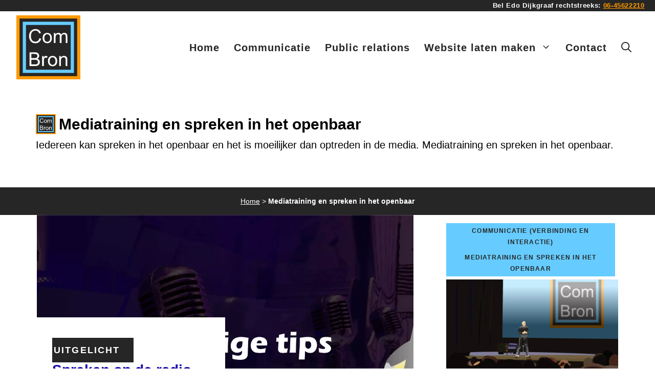

--- FILE ---
content_type: text/html; charset=UTF-8
request_url: https://combron.nl/mediatraining-spreken-openbaar/
body_size: 26033
content:
<!DOCTYPE html><html lang="nl-NL"><head><script data-no-optimize="1">var litespeed_docref=sessionStorage.getItem("litespeed_docref");litespeed_docref&&(Object.defineProperty(document,"referrer",{get:function(){return litespeed_docref}}),sessionStorage.removeItem("litespeed_docref"));</script> <meta charset="UTF-8"><meta name='robots' content='index, follow, max-image-preview:large, max-snippet:-1, max-video-preview:-1' /><meta name="viewport" content="width=device-width, initial-scale=1"><title>Mediatraining en spreken in het openbaar</title><meta name="description" content="Iedereen kan spreken in het openbaar en het is moeilijker dan optreden in de media. Mediatraining en spreken in het openbaar." /><link rel="canonical" href="https://combron.nl/mediatraining-spreken-openbaar/" /><meta property="og:locale" content="nl_NL" /><meta property="og:type" content="article" /><meta property="og:title" content="Mediatraining en spreken in het openbaar" /><meta property="og:description" content="Iedereen kan spreken in het openbaar en het is moeilijker dan optreden in de media. Mediatraining en spreken in het openbaar." /><meta property="og:url" content="https://combron.nl/mediatraining-spreken-openbaar/" /><meta property="og:site_name" content="ComBron Communicatie" /><meta name="twitter:card" content="summary_large_image" /><meta name="twitter:site" content="@ComBron" /> <script type="application/ld+json" class="yoast-schema-graph">{"@context":"https://schema.org","@graph":[{"@type":"CollectionPage","@id":"https://combron.nl/mediatraining-spreken-openbaar/","url":"https://combron.nl/mediatraining-spreken-openbaar/","name":"Mediatraining en spreken in het openbaar","isPartOf":{"@id":"https://combron.nl/#website"},"primaryImageOfPage":{"@id":"https://combron.nl/mediatraining-spreken-openbaar/#primaryimage"},"image":{"@id":"https://combron.nl/mediatraining-spreken-openbaar/#primaryimage"},"thumbnailUrl":"https://combron.nl/wp-content/uploads/2022/12/tips-spreken-voor-de-radio-ug.webp","description":"Iedereen kan spreken in het openbaar en het is moeilijker dan optreden in de media. Mediatraining en spreken in het openbaar.","breadcrumb":{"@id":"https://combron.nl/mediatraining-spreken-openbaar/#breadcrumb"},"inLanguage":"nl-NL"},{"@type":"ImageObject","inLanguage":"nl-NL","@id":"https://combron.nl/mediatraining-spreken-openbaar/#primaryimage","url":"https://combron.nl/wp-content/uploads/2022/12/tips-spreken-voor-de-radio-ug.webp","contentUrl":"https://combron.nl/wp-content/uploads/2022/12/tips-spreken-voor-de-radio-ug.webp","width":1920,"height":1080,"caption":"Tips spreken voor de radio."},{"@type":"BreadcrumbList","@id":"https://combron.nl/mediatraining-spreken-openbaar/#breadcrumb","itemListElement":[{"@type":"ListItem","position":1,"name":"Home","item":"https://combron.nl/"},{"@type":"ListItem","position":2,"name":"Mediatraining en spreken in het openbaar"}]},{"@type":"WebSite","@id":"https://combron.nl/#website","url":"https://combron.nl/","name":"ComBron Communicatie","description":"Communiceer met ComBron!","publisher":{"@id":"https://combron.nl/#organization"},"potentialAction":[{"@type":"SearchAction","target":{"@type":"EntryPoint","urlTemplate":"https://combron.nl/?s={search_term_string}"},"query-input":{"@type":"PropertyValueSpecification","valueRequired":true,"valueName":"search_term_string"}}],"inLanguage":"nl-NL"},{"@type":"Organization","@id":"https://combron.nl/#organization","name":"ComBron Communicatie","alternateName":"Website by ComBron","url":"https://combron.nl/","logo":{"@type":"ImageObject","inLanguage":"nl-NL","@id":"https://combron.nl/#/schema/logo/image/","url":"https://combron.nl/wp-content/uploads/2022/12/combron-logo-v.svg","contentUrl":"https://combron.nl/wp-content/uploads/2022/12/combron-logo-v.svg","width":"1024","height":"1024","caption":"ComBron Communicatie"},"image":{"@id":"https://combron.nl/#/schema/logo/image/"},"sameAs":["https://www.facebook.com/ComBron","https://x.com/ComBron"]}]}</script> <link rel='dns-prefetch' href='//www.googletagmanager.com' /><link rel='dns-prefetch' href='//stats.wp.com' /><link href='https://fonts.gstatic.com' crossorigin rel='preconnect' /><link href='https://fonts.googleapis.com' crossorigin rel='preconnect' /><link rel="alternate" type="application/rss+xml" title="ComBron Communicatie &raquo; feed" href="https://combron.nl/feed/" /><link rel="alternate" type="application/rss+xml" title="ComBron Communicatie &raquo; Mediatraining en spreken in het openbaar categorie feed" href="https://combron.nl/mediatraining-spreken-openbaar/feed/" /><style id='wp-img-auto-sizes-contain-inline-css'>img:is([sizes=auto i],[sizes^="auto," i]){contain-intrinsic-size:3000px 1500px}
/*# sourceURL=wp-img-auto-sizes-contain-inline-css */</style><link data-optimized="2" rel="stylesheet" href="https://combron.nl/wp-content/litespeed/css/499d2aece308b2464c3d089108eff4d9.css?ver=e62b5" /><style id='wp-block-search-inline-css'>.wp-block-search__button{margin-left:10px;word-break:normal}.wp-block-search__button.has-icon{line-height:0}.wp-block-search__button svg{height:1.25em;min-height:24px;min-width:24px;width:1.25em;fill:currentColor;vertical-align:text-bottom}:where(.wp-block-search__button){border:1px solid #ccc;padding:6px 10px}.wp-block-search__inside-wrapper{display:flex;flex:auto;flex-wrap:nowrap;max-width:100%}.wp-block-search__label{width:100%}.wp-block-search.wp-block-search__button-only .wp-block-search__button{box-sizing:border-box;display:flex;flex-shrink:0;justify-content:center;margin-left:0;max-width:100%}.wp-block-search.wp-block-search__button-only .wp-block-search__inside-wrapper{min-width:0!important;transition-property:width}.wp-block-search.wp-block-search__button-only .wp-block-search__input{flex-basis:100%;transition-duration:.3s}.wp-block-search.wp-block-search__button-only.wp-block-search__searchfield-hidden,.wp-block-search.wp-block-search__button-only.wp-block-search__searchfield-hidden .wp-block-search__inside-wrapper{overflow:hidden}.wp-block-search.wp-block-search__button-only.wp-block-search__searchfield-hidden .wp-block-search__input{border-left-width:0!important;border-right-width:0!important;flex-basis:0;flex-grow:0;margin:0;min-width:0!important;padding-left:0!important;padding-right:0!important;width:0!important}:where(.wp-block-search__input){appearance:none;border:1px solid #949494;flex-grow:1;font-family:inherit;font-size:inherit;font-style:inherit;font-weight:inherit;letter-spacing:inherit;line-height:inherit;margin-left:0;margin-right:0;min-width:3rem;padding:8px;text-decoration:unset!important;text-transform:inherit}:where(.wp-block-search__button-inside .wp-block-search__inside-wrapper){background-color:#fff;border:1px solid #949494;box-sizing:border-box;padding:4px}:where(.wp-block-search__button-inside .wp-block-search__inside-wrapper) .wp-block-search__input{border:none;border-radius:0;padding:0 4px}:where(.wp-block-search__button-inside .wp-block-search__inside-wrapper) .wp-block-search__input:focus{outline:none}:where(.wp-block-search__button-inside .wp-block-search__inside-wrapper) :where(.wp-block-search__button){padding:4px 8px}.wp-block-search.aligncenter .wp-block-search__inside-wrapper{margin:auto}.wp-block[data-align=right] .wp-block-search.wp-block-search__button-only .wp-block-search__inside-wrapper{float:right}
/*# sourceURL=https://combron.nl/wp-includes/blocks/search/style.min.css */</style><style id='wp-block-paragraph-inline-css'>.is-small-text{font-size:.875em}.is-regular-text{font-size:1em}.is-large-text{font-size:2.25em}.is-larger-text{font-size:3em}.has-drop-cap:not(:focus):first-letter{float:left;font-size:8.4em;font-style:normal;font-weight:100;line-height:.68;margin:.05em .1em 0 0;text-transform:uppercase}body.rtl .has-drop-cap:not(:focus):first-letter{float:none;margin-left:.1em}p.has-drop-cap.has-background{overflow:hidden}:root :where(p.has-background){padding:1.25em 2.375em}:where(p.has-text-color:not(.has-link-color)) a{color:inherit}p.has-text-align-left[style*="writing-mode:vertical-lr"],p.has-text-align-right[style*="writing-mode:vertical-rl"]{rotate:180deg}
/*# sourceURL=https://combron.nl/wp-includes/blocks/paragraph/style.min.css */</style><style id='wp-block-spacer-inline-css'>.wp-block-spacer{clear:both}
/*# sourceURL=https://combron.nl/wp-includes/blocks/spacer/style.min.css */</style><style id='global-styles-inline-css'>:root{--wp--preset--aspect-ratio--square: 1;--wp--preset--aspect-ratio--4-3: 4/3;--wp--preset--aspect-ratio--3-4: 3/4;--wp--preset--aspect-ratio--3-2: 3/2;--wp--preset--aspect-ratio--2-3: 2/3;--wp--preset--aspect-ratio--16-9: 16/9;--wp--preset--aspect-ratio--9-16: 9/16;--wp--preset--color--black: #000000;--wp--preset--color--cyan-bluish-gray: #abb8c3;--wp--preset--color--white: #ffffff;--wp--preset--color--pale-pink: #f78da7;--wp--preset--color--vivid-red: #cf2e2e;--wp--preset--color--luminous-vivid-orange: #ff6900;--wp--preset--color--luminous-vivid-amber: #fcb900;--wp--preset--color--light-green-cyan: #7bdcb5;--wp--preset--color--vivid-green-cyan: #00d084;--wp--preset--color--pale-cyan-blue: #8ed1fc;--wp--preset--color--vivid-cyan-blue: #0693e3;--wp--preset--color--vivid-purple: #9b51e0;--wp--preset--color--contrast: var(--contrast);--wp--preset--color--contrast-2: var(--contrast-2);--wp--preset--color--contrast-3: var(--contrast-3);--wp--preset--color--base: var(--base);--wp--preset--color--base-2: var(--base-2);--wp--preset--color--base-3: var(--base-3);--wp--preset--color--accent: var(--accent);--wp--preset--gradient--vivid-cyan-blue-to-vivid-purple: linear-gradient(135deg,rgb(6,147,227) 0%,rgb(155,81,224) 100%);--wp--preset--gradient--light-green-cyan-to-vivid-green-cyan: linear-gradient(135deg,rgb(122,220,180) 0%,rgb(0,208,130) 100%);--wp--preset--gradient--luminous-vivid-amber-to-luminous-vivid-orange: linear-gradient(135deg,rgb(252,185,0) 0%,rgb(255,105,0) 100%);--wp--preset--gradient--luminous-vivid-orange-to-vivid-red: linear-gradient(135deg,rgb(255,105,0) 0%,rgb(207,46,46) 100%);--wp--preset--gradient--very-light-gray-to-cyan-bluish-gray: linear-gradient(135deg,rgb(238,238,238) 0%,rgb(169,184,195) 100%);--wp--preset--gradient--cool-to-warm-spectrum: linear-gradient(135deg,rgb(74,234,220) 0%,rgb(151,120,209) 20%,rgb(207,42,186) 40%,rgb(238,44,130) 60%,rgb(251,105,98) 80%,rgb(254,248,76) 100%);--wp--preset--gradient--blush-light-purple: linear-gradient(135deg,rgb(255,206,236) 0%,rgb(152,150,240) 100%);--wp--preset--gradient--blush-bordeaux: linear-gradient(135deg,rgb(254,205,165) 0%,rgb(254,45,45) 50%,rgb(107,0,62) 100%);--wp--preset--gradient--luminous-dusk: linear-gradient(135deg,rgb(255,203,112) 0%,rgb(199,81,192) 50%,rgb(65,88,208) 100%);--wp--preset--gradient--pale-ocean: linear-gradient(135deg,rgb(255,245,203) 0%,rgb(182,227,212) 50%,rgb(51,167,181) 100%);--wp--preset--gradient--electric-grass: linear-gradient(135deg,rgb(202,248,128) 0%,rgb(113,206,126) 100%);--wp--preset--gradient--midnight: linear-gradient(135deg,rgb(2,3,129) 0%,rgb(40,116,252) 100%);--wp--preset--font-size--small: 13px;--wp--preset--font-size--medium: 20px;--wp--preset--font-size--large: 36px;--wp--preset--font-size--x-large: 42px;--wp--preset--spacing--20: 0.44rem;--wp--preset--spacing--30: 0.67rem;--wp--preset--spacing--40: 1rem;--wp--preset--spacing--50: 1.5rem;--wp--preset--spacing--60: 2.25rem;--wp--preset--spacing--70: 3.38rem;--wp--preset--spacing--80: 5.06rem;--wp--preset--shadow--natural: 6px 6px 9px rgba(0, 0, 0, 0.2);--wp--preset--shadow--deep: 12px 12px 50px rgba(0, 0, 0, 0.4);--wp--preset--shadow--sharp: 6px 6px 0px rgba(0, 0, 0, 0.2);--wp--preset--shadow--outlined: 6px 6px 0px -3px rgb(255, 255, 255), 6px 6px rgb(0, 0, 0);--wp--preset--shadow--crisp: 6px 6px 0px rgb(0, 0, 0);}:where(.is-layout-flex){gap: 0.5em;}:where(.is-layout-grid){gap: 0.5em;}body .is-layout-flex{display: flex;}.is-layout-flex{flex-wrap: wrap;align-items: center;}.is-layout-flex > :is(*, div){margin: 0;}body .is-layout-grid{display: grid;}.is-layout-grid > :is(*, div){margin: 0;}:where(.wp-block-columns.is-layout-flex){gap: 2em;}:where(.wp-block-columns.is-layout-grid){gap: 2em;}:where(.wp-block-post-template.is-layout-flex){gap: 1.25em;}:where(.wp-block-post-template.is-layout-grid){gap: 1.25em;}.has-black-color{color: var(--wp--preset--color--black) !important;}.has-cyan-bluish-gray-color{color: var(--wp--preset--color--cyan-bluish-gray) !important;}.has-white-color{color: var(--wp--preset--color--white) !important;}.has-pale-pink-color{color: var(--wp--preset--color--pale-pink) !important;}.has-vivid-red-color{color: var(--wp--preset--color--vivid-red) !important;}.has-luminous-vivid-orange-color{color: var(--wp--preset--color--luminous-vivid-orange) !important;}.has-luminous-vivid-amber-color{color: var(--wp--preset--color--luminous-vivid-amber) !important;}.has-light-green-cyan-color{color: var(--wp--preset--color--light-green-cyan) !important;}.has-vivid-green-cyan-color{color: var(--wp--preset--color--vivid-green-cyan) !important;}.has-pale-cyan-blue-color{color: var(--wp--preset--color--pale-cyan-blue) !important;}.has-vivid-cyan-blue-color{color: var(--wp--preset--color--vivid-cyan-blue) !important;}.has-vivid-purple-color{color: var(--wp--preset--color--vivid-purple) !important;}.has-black-background-color{background-color: var(--wp--preset--color--black) !important;}.has-cyan-bluish-gray-background-color{background-color: var(--wp--preset--color--cyan-bluish-gray) !important;}.has-white-background-color{background-color: var(--wp--preset--color--white) !important;}.has-pale-pink-background-color{background-color: var(--wp--preset--color--pale-pink) !important;}.has-vivid-red-background-color{background-color: var(--wp--preset--color--vivid-red) !important;}.has-luminous-vivid-orange-background-color{background-color: var(--wp--preset--color--luminous-vivid-orange) !important;}.has-luminous-vivid-amber-background-color{background-color: var(--wp--preset--color--luminous-vivid-amber) !important;}.has-light-green-cyan-background-color{background-color: var(--wp--preset--color--light-green-cyan) !important;}.has-vivid-green-cyan-background-color{background-color: var(--wp--preset--color--vivid-green-cyan) !important;}.has-pale-cyan-blue-background-color{background-color: var(--wp--preset--color--pale-cyan-blue) !important;}.has-vivid-cyan-blue-background-color{background-color: var(--wp--preset--color--vivid-cyan-blue) !important;}.has-vivid-purple-background-color{background-color: var(--wp--preset--color--vivid-purple) !important;}.has-black-border-color{border-color: var(--wp--preset--color--black) !important;}.has-cyan-bluish-gray-border-color{border-color: var(--wp--preset--color--cyan-bluish-gray) !important;}.has-white-border-color{border-color: var(--wp--preset--color--white) !important;}.has-pale-pink-border-color{border-color: var(--wp--preset--color--pale-pink) !important;}.has-vivid-red-border-color{border-color: var(--wp--preset--color--vivid-red) !important;}.has-luminous-vivid-orange-border-color{border-color: var(--wp--preset--color--luminous-vivid-orange) !important;}.has-luminous-vivid-amber-border-color{border-color: var(--wp--preset--color--luminous-vivid-amber) !important;}.has-light-green-cyan-border-color{border-color: var(--wp--preset--color--light-green-cyan) !important;}.has-vivid-green-cyan-border-color{border-color: var(--wp--preset--color--vivid-green-cyan) !important;}.has-pale-cyan-blue-border-color{border-color: var(--wp--preset--color--pale-cyan-blue) !important;}.has-vivid-cyan-blue-border-color{border-color: var(--wp--preset--color--vivid-cyan-blue) !important;}.has-vivid-purple-border-color{border-color: var(--wp--preset--color--vivid-purple) !important;}.has-vivid-cyan-blue-to-vivid-purple-gradient-background{background: var(--wp--preset--gradient--vivid-cyan-blue-to-vivid-purple) !important;}.has-light-green-cyan-to-vivid-green-cyan-gradient-background{background: var(--wp--preset--gradient--light-green-cyan-to-vivid-green-cyan) !important;}.has-luminous-vivid-amber-to-luminous-vivid-orange-gradient-background{background: var(--wp--preset--gradient--luminous-vivid-amber-to-luminous-vivid-orange) !important;}.has-luminous-vivid-orange-to-vivid-red-gradient-background{background: var(--wp--preset--gradient--luminous-vivid-orange-to-vivid-red) !important;}.has-very-light-gray-to-cyan-bluish-gray-gradient-background{background: var(--wp--preset--gradient--very-light-gray-to-cyan-bluish-gray) !important;}.has-cool-to-warm-spectrum-gradient-background{background: var(--wp--preset--gradient--cool-to-warm-spectrum) !important;}.has-blush-light-purple-gradient-background{background: var(--wp--preset--gradient--blush-light-purple) !important;}.has-blush-bordeaux-gradient-background{background: var(--wp--preset--gradient--blush-bordeaux) !important;}.has-luminous-dusk-gradient-background{background: var(--wp--preset--gradient--luminous-dusk) !important;}.has-pale-ocean-gradient-background{background: var(--wp--preset--gradient--pale-ocean) !important;}.has-electric-grass-gradient-background{background: var(--wp--preset--gradient--electric-grass) !important;}.has-midnight-gradient-background{background: var(--wp--preset--gradient--midnight) !important;}.has-small-font-size{font-size: var(--wp--preset--font-size--small) !important;}.has-medium-font-size{font-size: var(--wp--preset--font-size--medium) !important;}.has-large-font-size{font-size: var(--wp--preset--font-size--large) !important;}.has-x-large-font-size{font-size: var(--wp--preset--font-size--x-large) !important;}
/*# sourceURL=global-styles-inline-css */</style><style id='classic-theme-styles-inline-css'>/*! This file is auto-generated */
.wp-block-button__link{color:#fff;background-color:#32373c;border-radius:9999px;box-shadow:none;text-decoration:none;padding:calc(.667em + 2px) calc(1.333em + 2px);font-size:1.125em}.wp-block-file__button{background:#32373c;color:#fff;text-decoration:none}
/*# sourceURL=/wp-includes/css/classic-themes.min.css */</style><style id='generate-style-inline-css'>.generate-columns {margin-bottom: 0px;padding-left: 0px;}.generate-columns-container {margin-left: -0px;}.page-header {margin-bottom: 0px;margin-left: 0px}.generate-columns-container > .paging-navigation {margin-left: 0px;}
.is-right-sidebar{width:30%;}.is-left-sidebar{width:30%;}.site-content .content-area{width:100%;}@media (max-width: 960px){.main-navigation .menu-toggle,.sidebar-nav-mobile:not(#sticky-placeholder){display:block;}.main-navigation ul,.gen-sidebar-nav,.main-navigation:not(.slideout-navigation):not(.toggled) .main-nav > ul,.has-inline-mobile-toggle #site-navigation .inside-navigation > *:not(.navigation-search):not(.main-nav){display:none;}.nav-align-right .inside-navigation,.nav-align-center .inside-navigation{justify-content:space-between;}.has-inline-mobile-toggle .mobile-menu-control-wrapper{display:flex;flex-wrap:wrap;}.has-inline-mobile-toggle .inside-header{flex-direction:row;text-align:left;flex-wrap:wrap;}.has-inline-mobile-toggle .header-widget,.has-inline-mobile-toggle #site-navigation{flex-basis:100%;}.nav-float-left .has-inline-mobile-toggle #site-navigation{order:10;}}
.dynamic-author-image-rounded{border-radius:100%;}.dynamic-featured-image, .dynamic-author-image{vertical-align:middle;}.one-container.blog .dynamic-content-template:not(:last-child), .one-container.archive .dynamic-content-template:not(:last-child){padding-bottom:0px;}.dynamic-entry-excerpt > p:last-child{margin-bottom:0px;}
/*# sourceURL=generate-style-inline-css */</style><style id='generateblocks-inline-css'>.gb-container-3ddabea3 > .gb-inside-container{max-width:1200px;margin-left:auto;margin-right:auto;}.gb-grid-wrapper > .gb-grid-column-3ddabea3 > .gb-container{display:flex;flex-direction:column;height:100%;}.gb-grid-wrapper > .gb-grid-column-77178a6c{width:66.66%;}.gb-grid-wrapper > .gb-grid-column-77178a6c > .gb-container{display:flex;flex-direction:column;height:100%;}.gb-grid-wrapper > .gb-grid-column-87593a7d{width:33.33%;}.gb-grid-wrapper > .gb-grid-column-87593a7d > .gb-container{display:flex;flex-direction:column;height:100%;}.gb-grid-wrapper > .gb-grid-column-2808df4f{width:100%;}.gb-grid-wrapper > .gb-grid-column-2808df4f > .gb-container{display:flex;flex-direction:column;height:100%;}.gb-container-4d738001 > .gb-inside-container{max-width:1200px;margin-left:auto;margin-right:auto;}.gb-grid-wrapper > .gb-grid-column-4d738001 > .gb-container{display:flex;flex-direction:column;height:100%;}.gb-container-a6ebd9d9 > .gb-inside-container{max-width:1200px;margin-left:auto;margin-right:auto;}.gb-grid-wrapper > .gb-grid-column-a6ebd9d9 > .gb-container{display:flex;flex-direction:column;height:100%;}.gb-grid-wrapper > .gb-grid-column-55ee378d{width:100%;}.gb-grid-wrapper > .gb-grid-column-55ee378d > .gb-container{display:flex;flex-direction:column;height:100%;}.gb-container-6603fca8{background-color:var(--contrast-2);color:var(--base-3);}.gb-container-6603fca8 > .gb-inside-container{padding:1em;max-width:1200px;margin-left:auto;margin-right:auto;}.gb-container-6603fca8 a, .gb-container-6603fca8 a:visited{color:var(--base-2);}.gb-container-6603fca8 a:hover{color:var(--base);}.gb-grid-wrapper > .gb-grid-column-6603fca8 > .gb-container{display:flex;flex-direction:column;height:100%;}.gb-container-4098aed0{background-color:var(--contrast-2);color:var(--base-3);}.gb-container-4098aed0 a, .gb-container-4098aed0 a:visited{color:var(--base-2);}.gb-container-4098aed0 a:hover{color:var(--base);}.gb-grid-wrapper > .gb-grid-column-4098aed0{width:100%;}.gb-grid-wrapper > .gb-grid-column-4098aed0 > .gb-container{display:flex;flex-direction:column;height:100%;}.gb-container-2702f322{background-color:var(--base);}.gb-container-2702f322 > .gb-inside-container{max-width:1200px;margin-left:auto;margin-right:auto;}.gb-grid-wrapper > .gb-grid-column-2702f322 > .gb-container{display:flex;flex-direction:column;height:100%;}.gb-container-b1dd774b{margin:2em;}.gb-grid-wrapper > .gb-grid-column-b1dd774b{width:100%;}.gb-grid-wrapper > .gb-grid-column-b1dd774b > .gb-container{display:flex;flex-direction:column;height:100%;}.gb-container-125694d9{margin-right:32px;margin-left:32px;background-image:url(https://combron.nl/wp-content/uploads/2022/12/tips-spreken-voor-de-radio-ug.webp);background-repeat:no-repeat;background-position:center center;background-size:cover;}.gb-container-125694d9 > .gb-inside-container{padding-top:200px;padding-bottom:200px;max-width:1200px;margin-left:auto;margin-right:auto;}.gb-grid-wrapper > .gb-grid-column-125694d9 > .gb-container{display:flex;flex-direction:column;height:100%;}.gb-container-125694d9.gb-has-dynamic-bg{background-image:var(--background-url);}.gb-container-125694d9.gb-no-dynamic-bg{background-image:none;}.gb-container-adc36e4b{text-align:left;background-color:var(--base-3);}.gb-container-adc36e4b > .gb-inside-container{padding:40px 20px 30px 30px;}.gb-grid-wrapper > .gb-grid-column-adc36e4b{width:50%;}.gb-grid-wrapper > .gb-grid-column-adc36e4b > .gb-container{display:flex;flex-direction:column;height:100%;}.gb-container-340ef1d9 > .gb-inside-container{max-width:1200px;margin-left:auto;margin-right:auto;}.gb-grid-wrapper > .gb-grid-column-340ef1d9 > .gb-container{display:flex;flex-direction:column;height:100%;}.gb-container-c68ed91b{background-color:var(--contrast-2);}.gb-grid-wrapper > .gb-grid-column-c68ed91b{width:50%;}.gb-grid-wrapper > .gb-grid-column-c68ed91b > .gb-container{justify-content:center;display:flex;flex-direction:column;height:100%;}.gb-grid-wrapper > .gb-grid-column-3e9fa92b{width:50%;}.gb-grid-wrapper > .gb-grid-column-3e9fa92b > .gb-container{display:flex;flex-direction:column;height:100%;}.gb-container-6281de8b > .gb-inside-container{padding:16px 32px 24px;max-width:1200px;margin-left:auto;margin-right:auto;}.gb-grid-wrapper > .gb-grid-column-6281de8b > .gb-container{display:flex;flex-direction:column;height:100%;}.gb-container-215ca2b7{z-index:10;position:relative;margin-top:30px;margin-right:30px;margin-bottom:0px;}.gb-container-d4b54475{margin-top:-60px;background-color:var(--contrast-2);}.gb-container-85529cf0{text-align:center;padding-top:180px;padding-bottom:100px;background-color:var(--contrast-2);color:var(--base-3);}.gb-container-57c06c78{text-align:center;padding-right:3em;padding-left:3em;margin-right:auto;margin-left:auto;}.gb-container-4effdea4{height:100%;text-align:left;padding:0;color:var(--base-3);}.gb-container-4effdea4 a{color:var(--base-3);}.gb-container-4effdea4 a:hover{color:var(--base-2);}.gb-grid-wrapper > .gb-grid-column-4effdea4{width:33.33%;}.gb-container-f11ae9d6{height:100%;text-align:left;padding:0;color:var(--base-3);}.gb-grid-wrapper > .gb-grid-column-f11ae9d6{width:33.33%;}.gb-container-5b6e61a7{height:100%;text-align:right;padding:0;}.gb-grid-wrapper > .gb-grid-column-5b6e61a7{width:33.33%;}.gb-container-c6dbdadd{height:100%;padding:60px 0 0;margin-top:60px;border-top:1px solid rgba(255, 255, 255, 0.3);}.gb-grid-wrapper > .gb-grid-column-c6dbdadd{width:100%;}.gb-container-0c07d27f{text-align:left;}.gb-grid-wrapper > .gb-grid-column-0c07d27f{width:66.66%;}.gb-container-d60c80f7{text-align:left;}.gb-grid-wrapper > .gb-grid-column-d60c80f7{width:15%;}.gb-container-acc335d3{text-align:left;}.gb-grid-wrapper > .gb-grid-column-acc335d3{width:85%;}.gb-container-43cbd262{text-align:left;}.gb-grid-wrapper > .gb-grid-column-43cbd262{width:15%;}.gb-grid-wrapper > .gb-grid-column-0c3f1f0a{width:85%;}.gb-container-3799b151{height:100%;text-align:left;}.gb-grid-wrapper > .gb-grid-column-3799b151{width:15%;}.gb-container-9fcc2885{text-align:left;}.gb-container-9fcc2885 a{color:var(--base-3);}.gb-grid-wrapper > .gb-grid-column-9fcc2885{width:85%;}.gb-container-1cc69e8f{text-align:right;}.gb-container-1cc69e8f > .gb-inside-container{padding:0;}.gb-grid-wrapper > .gb-grid-column-1cc69e8f{width:33.33%;}.gb-grid-wrapper > .gb-grid-column-1cc69e8f > .gb-container{display:flex;flex-direction:column;height:100%;}.gb-container-fa20bef1{text-align:right;}.gb-grid-wrapper > .gb-grid-column-fa20bef1{width:100%;}.gb-container-a623c943 > .gb-inside-container{padding:60px 30px 31px;max-width:1200px;margin-left:auto;margin-right:auto;}.gb-grid-wrapper > .gb-grid-column-a623c943 > .gb-container{display:flex;flex-direction:column;height:100%;}.gb-container-c4d12045{font-size:13px;text-align:center;padding-top:1rem;padding-bottom:1rem;background-color:var(--contrast-2);}.gb-container-9a01597e{font-size:14px;color:var(--base-3);}.gb-container-9a01597e a{color:var(--base-3);}.gb-container-9a01597e a:hover{color:var(--base-2);}.gb-grid-wrapper > .gb-grid-column-9a01597e{width:100%;}.gb-container-300cfb37{max-height:40px;text-align:right;padding-right:1em;padding-left:1em;background-color:var(--contrast-2);}.gb-container-0201e3f7{text-align:right;}.gb-grid-wrapper > .gb-grid-column-0201e3f7{width:100%;}.gb-grid-wrapper-c9762ce7{display:flex;flex-wrap:wrap;margin-left:-20px;}.gb-grid-wrapper-c9762ce7 > .gb-grid-column{box-sizing:border-box;padding-left:20px;}.gb-grid-wrapper-0d8a7c89{display:flex;flex-wrap:wrap;}.gb-grid-wrapper-0d8a7c89 > .gb-grid-column{box-sizing:border-box;}.gb-grid-wrapper-89c8fe34{display:flex;flex-wrap:wrap;}.gb-grid-wrapper-89c8fe34 > .gb-grid-column{box-sizing:border-box;}.gb-grid-wrapper-9ab4bfc2{display:flex;flex-wrap:wrap;}.gb-grid-wrapper-9ab4bfc2 > .gb-grid-column{box-sizing:border-box;}.gb-grid-wrapper-a74e5c66{display:flex;flex-wrap:wrap;}.gb-grid-wrapper-a74e5c66 > .gb-grid-column{box-sizing:border-box;}.gb-grid-wrapper-a148de14{display:flex;flex-wrap:wrap;align-items:center;}.gb-grid-wrapper-a148de14 > .gb-grid-column{box-sizing:border-box;}.gb-grid-wrapper-92ce2b8c{display:flex;flex-wrap:wrap;justify-content:center;}.gb-grid-wrapper-92ce2b8c > .gb-grid-column{box-sizing:border-box;}.gb-grid-wrapper-49f321fa{display:flex;flex-wrap:wrap;align-items:center;margin-left:-20px;}.gb-grid-wrapper-49f321fa > .gb-grid-column{box-sizing:border-box;padding-left:20px;}.gb-grid-wrapper-3c7a7ab5{display:flex;flex-wrap:wrap;align-items:center;row-gap:10px;margin-left:-20px;}.gb-grid-wrapper-3c7a7ab5 > .gb-grid-column{box-sizing:border-box;padding-left:20px;}.gb-grid-wrapper-9cf30230{display:flex;flex-wrap:wrap;}.gb-grid-wrapper-9cf30230 > .gb-grid-column{box-sizing:border-box;}.gb-grid-wrapper-4cecd089{display:flex;flex-wrap:wrap;align-items:center;margin-left:-20px;}.gb-grid-wrapper-4cecd089 > .gb-grid-column{box-sizing:border-box;padding-left:20px;}.gb-grid-wrapper-674ae464{display:flex;flex-wrap:wrap;align-items:center;margin-left:-20px;}.gb-grid-wrapper-674ae464 > .gb-grid-column{box-sizing:border-box;padding-left:20px;}h3.gb-headline-de355d5e{color:var(--base-3);}div.gb-headline-7eabb7d1{font-size:18px;padding-top:10px;margin-bottom:10px;margin-left:3px;color:var(--base-3);}h2.gb-headline-e5c67e11{font-size:28px;line-height:1.1em;margin-bottom:4px;}div.gb-headline-f429a5b4{font-size:18px;margin-top:25px;margin-bottom:4px;margin-left:32px;}h2.gb-headline-defec528{font-size:26px;margin-top:16px;margin-bottom:12px;}div.gb-headline-72c30961{margin-bottom:16px;}p.gb-headline-63d5de93{display:flex;align-items:center;justify-content:flex-end;column-gap:0.5em;text-align:right;margin-bottom:0px;}p.gb-headline-63d5de93 .gb-icon{line-height:0;}p.gb-headline-63d5de93 .gb-icon svg{width:120px;height:120px;fill:currentColor;}div.gb-headline-6c041734{font-size:19px;font-weight:bold;margin-bottom:20px;color:var(--base-3);}div.gb-headline-d42053fa{font-size:19px;font-weight:bold;margin-bottom:20px;color:var(--base-3);}h1.gb-headline-dbebb020{display:flex;align-items:center;font-size:30px;margin-bottom:10px;}h1.gb-headline-dbebb020 .gb-icon{line-height:0;color:var(--accent);padding-right:0.2em;}h1.gb-headline-dbebb020 .gb-icon svg{width:1.3em;height:1.3em;fill:currentColor;}p.gb-headline-e4cdee72{font-size:13px;letter-spacing:.05em;font-weight:600;text-align:right;margin-bottom:0px;color:var(--base-3);}p.gb-headline-e4cdee72 a{color:var(--base-2);}p.gb-headline-e4cdee72 a:hover{color:var(--base);}.gb-button-wrapper{display:flex;flex-wrap:wrap;align-items:flex-start;justify-content:flex-start;clear:both;}.gb-button-wrapper-7f3aae17{margin-bottom:6px;}.gb-button-wrapper-2c36b775{justify-content:flex-end;}.gb-button-wrapper-a18c1c1d{justify-content:flex-end;margin-bottom:20px;}.gb-button-wrapper a.gb-button-dc32ec2f{display:inline-flex;align-items:center;justify-content:center;font-family:Inter, sans-serif;font-size:12px;letter-spacing:0.1em;font-weight:700;text-transform:uppercase;text-align:center;padding:4px 10px;margin-right:6px;background-color:var(--accent);color:var(--contrast-2);text-decoration:none;}.gb-button-wrapper a.gb-button-dc32ec2f:hover, .gb-button-wrapper a.gb-button-dc32ec2f:active, .gb-button-wrapper a.gb-button-dc32ec2f:focus{background-color:var(--contrast-2);color:#ffffff;}.gb-button-wrapper a.gb-button-15ff7428{display:inline-flex;align-items:center;justify-content:center;column-gap:0.5em;text-align:center;margin-right:20px;background-color:var(--contrast-2);color:var(--base-3);text-decoration:none;}.gb-button-wrapper a.gb-button-15ff7428:hover, .gb-button-wrapper a.gb-button-15ff7428:active, .gb-button-wrapper a.gb-button-15ff7428:focus{background-color:var(--base);color:var(--contrast-2);}.gb-button-wrapper a.gb-button-15ff7428 .gb-icon{line-height:0;}.gb-button-wrapper a.gb-button-15ff7428 .gb-icon svg{width:1.5em;height:1.5em;fill:currentColor;}.gb-button-wrapper a.gb-button-6c055051{display:inline-flex;align-items:center;justify-content:center;column-gap:0.5em;text-align:center;margin-right:20px;background-color:var(--contrast-2);color:var(--base-3);text-decoration:none;}.gb-button-wrapper a.gb-button-6c055051:hover, .gb-button-wrapper a.gb-button-6c055051:active, .gb-button-wrapper a.gb-button-6c055051:focus{background-color:var(--base);color:var(--contrast-2);}.gb-button-wrapper a.gb-button-6c055051 .gb-icon{line-height:0;}.gb-button-wrapper a.gb-button-6c055051 .gb-icon svg{width:1.5em;height:1.5em;fill:currentColor;}.gb-button-wrapper a.gb-button-649c3b89{display:inline-flex;align-items:center;justify-content:center;text-align:center;margin-right:20px;background-color:var(--contrast-2);color:var(--base-3);text-decoration:none;}.gb-button-wrapper a.gb-button-649c3b89:hover, .gb-button-wrapper a.gb-button-649c3b89:active, .gb-button-wrapper a.gb-button-649c3b89:focus{background-color:var(--base);color:var(--contrast-2);}.gb-button-wrapper a.gb-button-649c3b89 .gb-icon{line-height:0;}.gb-button-wrapper a.gb-button-649c3b89 .gb-icon svg{width:1.5em;height:1.5em;fill:currentColor;}.gb-button-wrapper a.gb-button-b3eff93c{display:inline-flex;align-items:center;justify-content:center;text-align:center;margin-right:20px;background-color:var(--contrast-2);color:var(--base-3);text-decoration:none;}.gb-button-wrapper a.gb-button-b3eff93c:hover, .gb-button-wrapper a.gb-button-b3eff93c:active, .gb-button-wrapper a.gb-button-b3eff93c:focus{background-color:var(--base);color:var(--contrast-2);}.gb-button-wrapper a.gb-button-b3eff93c .gb-icon{line-height:0;}.gb-button-wrapper a.gb-button-b3eff93c .gb-icon svg{width:1.5em;height:1.5em;fill:currentColor;}.gb-button-wrapper a.gb-button-03e578af{display:inline-flex;align-items:center;justify-content:center;text-align:center;margin-right:20px;background-color:var(--contrast-2);color:var(--base-3);text-decoration:none;}.gb-button-wrapper a.gb-button-03e578af:hover, .gb-button-wrapper a.gb-button-03e578af:active, .gb-button-wrapper a.gb-button-03e578af:focus{background-color:var(--base);color:var(--contrast-2);}.gb-button-wrapper a.gb-button-03e578af .gb-icon{line-height:0;}.gb-button-wrapper a.gb-button-03e578af .gb-icon svg{width:1.5em;height:1.5em;fill:currentColor;}.gb-button-wrapper a.gb-button-18e01320{display:inline-flex;align-items:center;justify-content:center;text-align:center;margin-right:20px;background-color:var(--contrast-2);color:var(--base-3);text-decoration:none;}.gb-button-wrapper a.gb-button-18e01320:hover, .gb-button-wrapper a.gb-button-18e01320:active, .gb-button-wrapper a.gb-button-18e01320:focus{background-color:var(--base);color:var(--contrast-2);}.gb-button-wrapper a.gb-button-18e01320 .gb-icon{line-height:0;}.gb-button-wrapper a.gb-button-18e01320 .gb-icon svg{width:1.5em;height:1.5em;fill:currentColor;}.gb-button-wrapper a.gb-button-e9df3f1f{display:inline-flex;align-items:center;justify-content:center;text-align:center;margin-right:20px;background-color:var(--contrast-2);color:var(--base-3);text-decoration:none;}.gb-button-wrapper a.gb-button-e9df3f1f:hover, .gb-button-wrapper a.gb-button-e9df3f1f:active, .gb-button-wrapper a.gb-button-e9df3f1f:focus{background-color:var(--base);color:var(--contrast-2);}.gb-button-wrapper a.gb-button-e9df3f1f .gb-icon{line-height:0;}.gb-button-wrapper a.gb-button-e9df3f1f .gb-icon svg{width:1.5em;height:1.5em;fill:currentColor;}a.gb-button-64b18d6a{display:inline-flex;align-items:center;justify-content:center;font-size:13px;text-align:center;padding:0;background-color:var(--contrast-2);color:var(--base-3);text-decoration:none;}a.gb-button-64b18d6a:hover, a.gb-button-64b18d6a:active, a.gb-button-64b18d6a:focus{background-color:var(--contrast-2);color:var(--base);}a.gb-button-282d4e9b{display:inline-flex;align-items:center;justify-content:center;font-size:13px;text-align:left;padding:0;background-color:var(--contrast-2);color:var(--base-3);text-decoration:none;}a.gb-button-282d4e9b:hover, a.gb-button-282d4e9b:active, a.gb-button-282d4e9b:focus{background-color:var(--contrast-2);color:var(--base);}a.gb-button-2430472a{display:inline-flex;align-items:center;justify-content:center;font-size:13px;text-align:left;padding:0;background-color:var(--contrast-2);color:var(--base-3);text-decoration:none;}a.gb-button-2430472a:hover, a.gb-button-2430472a:active, a.gb-button-2430472a:focus{background-color:var(--contrast-2);color:var(--base);}.gb-button-wrapper a.gb-button-67824a07{display:inline-flex;align-items:center;justify-content:center;font-size:13px;text-align:right;padding-bottom:16px;margin-right:0px;background-color:var(--contrast-2);color:var(--base-3);text-decoration:none;}.gb-button-wrapper a.gb-button-67824a07:hover, .gb-button-wrapper a.gb-button-67824a07:active, .gb-button-wrapper a.gb-button-67824a07:focus{background-color:var(--contrast-2);color:var(--base);}.gb-button-wrapper a.gb-button-dab4aca4{display:inline-flex;align-items:center;justify-content:center;font-size:13px;text-align:right;padding-bottom:16px;margin-right:0px;background-color:var(--contrast-2);color:var(--base-3);text-decoration:none;}.gb-button-wrapper a.gb-button-dab4aca4:hover, .gb-button-wrapper a.gb-button-dab4aca4:active, .gb-button-wrapper a.gb-button-dab4aca4:focus{background-color:var(--contrast-2);color:var(--base);}.gb-button-wrapper a.gb-button-119243fe{display:inline-flex;align-items:center;justify-content:center;font-size:13px;text-align:center;padding-bottom:16px;margin-right:0px;background-color:var(--contrast-2);color:var(--base-3);text-decoration:none;}.gb-button-wrapper a.gb-button-119243fe:hover, .gb-button-wrapper a.gb-button-119243fe:active, .gb-button-wrapper a.gb-button-119243fe:focus{background-color:var(--contrast-2);color:var(--base);}.gb-button-wrapper a.gb-button-090c54f6{display:inline-flex;align-items:center;justify-content:center;font-size:13px;text-align:center;padding-bottom:16px;margin-right:0px;background-color:var(--contrast-2);color:var(--base-3);text-decoration:none;}.gb-button-wrapper a.gb-button-090c54f6:hover, .gb-button-wrapper a.gb-button-090c54f6:active, .gb-button-wrapper a.gb-button-090c54f6:focus{background-color:var(--contrast-2);color:var(--base);}.gb-button-wrapper a.gb-button-3a21bace{display:inline-flex;align-items:center;justify-content:center;font-size:13px;text-align:right;padding-bottom:16px;background-color:var(--contrast-2);color:var(--base-3);text-decoration:none;}.gb-button-wrapper a.gb-button-3a21bace:hover, .gb-button-wrapper a.gb-button-3a21bace:active, .gb-button-wrapper a.gb-button-3a21bace:focus{background-color:var(--contrast-2);color:var(--base);}.gb-button-wrapper a.gb-button-86418218{display:inline-flex;align-items:center;justify-content:center;font-size:13px;text-align:center;padding-bottom:16px;margin-right:0px;background-color:var(--contrast-2);color:var(--base-3);text-decoration:none;}.gb-button-wrapper a.gb-button-86418218:hover, .gb-button-wrapper a.gb-button-86418218:active, .gb-button-wrapper a.gb-button-86418218:focus{background-color:var(--contrast-2);color:var(--base);}.gb-block-image-b379a91c{text-align:left;}.gb-image-b379a91c{width:50px;height:50px;vertical-align:middle;}.gb-image-a44274ed{width:50px;height:50px;vertical-align:middle;}.gb-image-1dc932a0{width:50px;height:50px;vertical-align:middle;}@media (min-width: 1025px) {.gb-button-wrapper-a18c1c1d{flex-direction:column;align-items:flex-end;}}@media (max-width: 1024px) {.gb-grid-wrapper > .gb-grid-column-adc36e4b{width:66.66%;}.gb-container-85529cf0{padding:120px 60px;}.gb-grid-wrapper > .gb-grid-column-4effdea4{width:50%;}.gb-grid-wrapper > .gb-grid-column-f11ae9d6{width:50%;}.gb-container-5b6e61a7{text-align:center;}.gb-grid-wrapper > .gb-grid-column-5b6e61a7{width:100%;}.gb-grid-wrapper > .gb-grid-column-0c07d27f{width:50%;}.gb-container-1cc69e8f{text-align:right;}.gb-grid-wrapper > .gb-grid-column-1cc69e8f{width:50%;}.gb-grid-wrapper-49f321fa{align-items:center;}.gb-grid-wrapper-3c7a7ab5{row-gap:20px;}.gb-button-wrapper-2c36b775{justify-content:center;}.gb-button-wrapper-a18c1c1d{justify-content:flex-end;}.gb-button-wrapper a.gb-button-15ff7428 .gb-icon svg{width:1.5em;height:1.5em;}.gb-button-wrapper a.gb-button-6c055051 .gb-icon svg{width:1.5em;height:1.5em;}.gb-button-wrapper a.gb-button-649c3b89 .gb-icon svg{width:1.5em;height:1.5em;}.gb-button-wrapper a.gb-button-b3eff93c .gb-icon svg{width:1.5em;height:1.5em;}.gb-button-wrapper a.gb-button-03e578af .gb-icon svg{width:1.5em;height:1.5em;}.gb-button-wrapper a.gb-button-18e01320 .gb-icon svg{width:1.5em;height:1.5em;}.gb-button-wrapper a.gb-button-e9df3f1f .gb-icon svg{width:1.5em;height:1.5em;}.gb-button-wrapper a.gb-button-3a21bace{text-align:right;}}@media (max-width: 1024px) and (min-width: 768px) {.gb-grid-wrapper > div.gb-grid-column-5b6e61a7{padding-bottom:0;}.gb-button-wrapper-2c36b775 > .gb-button{flex:1;}.gb-button-wrapper-a18c1c1d{flex-direction:column;align-items:flex-end;}}@media (max-width: 767px) {.gb-grid-wrapper > .gb-grid-column-77178a6c{width:100%;}.gb-grid-wrapper > .gb-grid-column-87593a7d{width:100%;}.gb-grid-wrapper > .gb-grid-column-2808df4f{width:100%;}.gb-grid-wrapper > .gb-grid-column-55ee378d{width:100%;}.gb-grid-wrapper > .gb-grid-column-4098aed0{width:100%;}.gb-grid-wrapper > .gb-grid-column-b1dd774b{width:100%;}.gb-container-125694d9{margin-right:28px;margin-left:28px;}.gb-container-125694d9 > .gb-inside-container{padding-top:100px;padding-bottom:100px;}.gb-container-adc36e4b > .gb-inside-container{padding-right:10px;padding-left:10px;}.gb-grid-wrapper > .gb-grid-column-adc36e4b{width:75%;}.gb-grid-wrapper > .gb-grid-column-c68ed91b{width:100%;}.gb-grid-wrapper > .gb-grid-column-3e9fa92b{width:100%;}.gb-container-85529cf0{padding:100px 20px;}.gb-container-57c06c78{padding-right:0.5em;padding-left:0.5em;}.gb-grid-wrapper > .gb-grid-column-4effdea4{width:100%;}.gb-grid-wrapper > .gb-grid-column-f11ae9d6{width:100%;}.gb-grid-wrapper > .gb-grid-column-5b6e61a7{width:100%;}.gb-grid-wrapper > div.gb-grid-column-5b6e61a7{padding-bottom:0;}.gb-container-c6dbdadd{padding-top:20px;margin-top:0px;}.gb-grid-wrapper > .gb-grid-column-c6dbdadd{width:100%;}.gb-grid-wrapper > .gb-grid-column-0c07d27f{width:100%;}.gb-grid-wrapper > .gb-grid-column-d60c80f7{width:20%;}.gb-grid-wrapper > .gb-grid-column-acc335d3{width:80%;}.gb-grid-wrapper > .gb-grid-column-43cbd262{width:20%;}.gb-grid-wrapper > .gb-grid-column-0c3f1f0a{width:80%;}.gb-grid-wrapper > .gb-grid-column-3799b151{width:20%;}.gb-grid-wrapper > .gb-grid-column-9fcc2885{width:80%;}.gb-grid-wrapper > .gb-grid-column-1cc69e8f{width:100%;}.gb-grid-wrapper > div.gb-grid-column-1cc69e8f{padding-bottom:0;}.gb-grid-wrapper > .gb-grid-column-fa20bef1{width:100%;}.gb-grid-wrapper > .gb-grid-column-0201e3f7{width:100%;}.gb-grid-wrapper-49f321fa{row-gap:60px;}.gb-grid-wrapper-3c7a7ab5{align-items:center;}h2.gb-headline-e5c67e11{font-size:18px;}.gb-button-wrapper-2c36b775{justify-content:center;}.gb-button-wrapper-2c36b775 > .gb-button{flex:1;}.gb-button-wrapper-a18c1c1d{justify-content:flex-end;flex-direction:column;align-items:flex-end;}.gb-button-wrapper a.gb-button-15ff7428{margin-right:10px;}.gb-button-wrapper a.gb-button-6c055051{margin-right:10px;}.gb-button-wrapper a.gb-button-649c3b89{margin-right:10px;}.gb-button-wrapper a.gb-button-b3eff93c{margin-right:10px;}.gb-button-wrapper a.gb-button-03e578af{margin-right:10px;}.gb-button-wrapper a.gb-button-18e01320{margin-right:10px;}.gb-button-wrapper a.gb-button-e9df3f1f{margin-right:10px;}}:root{--gb-container-width:1200px;}.gb-container .wp-block-image img{vertical-align:middle;}.gb-grid-wrapper .wp-block-image{margin-bottom:0;}.gb-highlight{background:none;}.gb-shape{line-height:0;}
/*# sourceURL=generateblocks-inline-css */</style><style id='generate-navigation-branding-inline-css'>@media (max-width: 960px){.site-header, #site-navigation, #sticky-navigation{display:none !important;opacity:0.0;}#mobile-header{display:block !important;width:100% !important;}#mobile-header .main-nav > ul{display:none;}#mobile-header.toggled .main-nav > ul, #mobile-header .menu-toggle, #mobile-header .mobile-bar-items{display:block;}#mobile-header .main-nav{-ms-flex:0 0 100%;flex:0 0 100%;-webkit-box-ordinal-group:5;-ms-flex-order:4;order:4;}}.main-navigation.has-branding.grid-container .navigation-branding, .main-navigation.has-branding:not(.grid-container) .inside-navigation:not(.grid-container) .navigation-branding{margin-left:10px;}.navigation-branding img, .site-logo.mobile-header-logo img{height:50px;width:auto;}.navigation-branding .main-title{line-height:50px;}@media (max-width: 1210px){#site-navigation .navigation-branding, #sticky-navigation .navigation-branding{margin-left:10px;}}@media (max-width: 960px){.main-navigation.has-branding.nav-align-center .menu-bar-items, .main-navigation.has-sticky-branding.navigation-stick.nav-align-center .menu-bar-items{margin-left:auto;}.navigation-branding{margin-right:auto;margin-left:10px;}.navigation-branding .main-title, .mobile-header-navigation .site-logo{margin-left:10px;}.navigation-branding img, .site-logo.mobile-header-logo{height:40px;}.navigation-branding .main-title{line-height:40px;}}
/*# sourceURL=generate-navigation-branding-inline-css */</style> <script type="litespeed/javascript" data-src="https://combron.nl/wp-includes/js/jquery/jquery.min.js" id="jquery-core-js"></script> <script id="bodhi_svg_inline-js-extra" type="litespeed/javascript">var svgSettings={"skipNested":""}</script> <script id="bodhi_svg_inline-js-after" type="litespeed/javascript">cssTarget={"Bodhi":"img.style-svg","ForceInlineSVG":"style-svg"};ForceInlineSVGActive="false";frontSanitizationEnabled=!1</script> 
 <script type="litespeed/javascript" data-src="https://www.googletagmanager.com/gtag/js?id=GT-W6N6LKP" id="google_gtagjs-js"></script> <script id="google_gtagjs-js-after" type="litespeed/javascript">window.dataLayer=window.dataLayer||[];function gtag(){dataLayer.push(arguments)}
gtag("set","linker",{"domains":["combron.nl"]});gtag("js",new Date());gtag("set","developer_id.dZTNiMT",!0);gtag("config","GT-W6N6LKP")</script> <link rel="https://api.w.org/" href="https://combron.nl/wp-json/" /><link rel="alternate" title="JSON" type="application/json" href="https://combron.nl/wp-json/wp/v2/categories/27" /><link rel="EditURI" type="application/rsd+xml" title="RSD" href="https://combron.nl/xmlrpc.php?rsd" /><meta name="generator" content="Site Kit by Google 1.170.0" /><style>img#wpstats{display:none}</style><style>.cmplz-hidden {
					display: none !important;
				}</style><link rel="icon" href="https://combron.nl/wp-content/uploads/2022/12/combron-logo-v.svg" sizes="32x32" /><link rel="icon" href="https://combron.nl/wp-content/uploads/2022/12/combron-logo-v.svg" sizes="192x192" /><link rel="apple-touch-icon" href="https://combron.nl/wp-content/uploads/2022/12/combron-logo-v.svg" /><meta name="msapplication-TileImage" content="https://combron.nl/wp-content/uploads/2022/12/combron-logo-v.svg" /><style id="wp-custom-css">.is-logo-image img {
    width: 125px;
    height: 125px;
}</style></head><body data-cmplz=1 class="archive category category-mediatraining-spreken-openbaar category-27 wp-custom-logo wp-embed-responsive wp-theme-generatepress post-image-below-header post-image-aligned-center generate-columns-activated sticky-menu-fade sticky-enabled desktop-sticky-menu mobile-header mobile-header-sticky no-sidebar nav-float-right separate-containers header-aligned-left dropdown-hover" itemtype="https://schema.org/Blog" itemscope>
<a class="screen-reader-text skip-link" href="#content" title="Ga naar de inhoud">Ga naar de inhoud</a><div class="gb-container gb-container-300cfb37 alignfull"><div class="gb-grid-wrapper gb-grid-wrapper-674ae464"><div class="gb-grid-column gb-grid-column-0201e3f7"><div class="gb-container gb-container-0201e3f7"><p class="gb-headline gb-headline-e4cdee72 gb-headline-text">Bel Edo Dijkgraaf rechtstreeks: <a href="tel:+31645622210">06-45622210</a></p></div></div></div></div><header class="site-header has-inline-mobile-toggle" id="masthead" aria-label="Site"  itemtype="https://schema.org/WPHeader" itemscope><div class="inside-header"><div class="site-logo">
<a href="https://combron.nl/" rel="home">
<img data-lazyloaded="1" src="[data-uri]" class="header-image is-logo-image" alt="ComBron Communicatie" data-src="https://combron.nl/wp-content/uploads/2022/12/combron-logo-v.svg" width="0" height="0" />
</a></div><nav class="main-navigation mobile-menu-control-wrapper" id="mobile-menu-control-wrapper" aria-label="Mobiel toggle"><div class="menu-bar-items">	<span class="menu-bar-item">
<a href="#" role="button" aria-label="Open zoeken" aria-haspopup="dialog" aria-controls="gp-search" data-gpmodal-trigger="gp-search"><span class="gp-icon icon-search"><svg viewBox="0 0 512 512" aria-hidden="true" xmlns="http://www.w3.org/2000/svg" width="1em" height="1em"><path fill-rule="evenodd" clip-rule="evenodd" d="M208 48c-88.366 0-160 71.634-160 160s71.634 160 160 160 160-71.634 160-160S296.366 48 208 48zM0 208C0 93.125 93.125 0 208 0s208 93.125 208 208c0 48.741-16.765 93.566-44.843 129.024l133.826 134.018c9.366 9.379 9.355 24.575-.025 33.941-9.379 9.366-24.575 9.355-33.941-.025L337.238 370.987C301.747 399.167 256.839 416 208 416 93.125 416 0 322.875 0 208z" /></svg><svg viewBox="0 0 512 512" aria-hidden="true" xmlns="http://www.w3.org/2000/svg" width="1em" height="1em"><path d="M71.029 71.029c9.373-9.372 24.569-9.372 33.942 0L256 222.059l151.029-151.03c9.373-9.372 24.569-9.372 33.942 0 9.372 9.373 9.372 24.569 0 33.942L289.941 256l151.03 151.029c9.372 9.373 9.372 24.569 0 33.942-9.373 9.372-24.569 9.372-33.942 0L256 289.941l-151.029 151.03c-9.373 9.372-24.569 9.372-33.942 0-9.372-9.373-9.372-24.569 0-33.942L222.059 256 71.029 104.971c-9.372-9.373-9.372-24.569 0-33.942z" /></svg></span></a>
</span></div>		<button data-nav="site-navigation" class="menu-toggle" aria-controls="primary-menu" aria-expanded="false">
<span class="gp-icon icon-menu-bars"><svg viewBox="0 0 512 512" aria-hidden="true" xmlns="http://www.w3.org/2000/svg" width="1em" height="1em"><path d="M0 96c0-13.255 10.745-24 24-24h464c13.255 0 24 10.745 24 24s-10.745 24-24 24H24c-13.255 0-24-10.745-24-24zm0 160c0-13.255 10.745-24 24-24h464c13.255 0 24 10.745 24 24s-10.745 24-24 24H24c-13.255 0-24-10.745-24-24zm0 160c0-13.255 10.745-24 24-24h464c13.255 0 24 10.745 24 24s-10.745 24-24 24H24c-13.255 0-24-10.745-24-24z" /></svg><svg viewBox="0 0 512 512" aria-hidden="true" xmlns="http://www.w3.org/2000/svg" width="1em" height="1em"><path d="M71.029 71.029c9.373-9.372 24.569-9.372 33.942 0L256 222.059l151.029-151.03c9.373-9.372 24.569-9.372 33.942 0 9.372 9.373 9.372 24.569 0 33.942L289.941 256l151.03 151.029c9.372 9.373 9.372 24.569 0 33.942-9.373 9.372-24.569 9.372-33.942 0L256 289.941l-151.029 151.03c-9.373 9.372-24.569 9.372-33.942 0-9.372-9.373-9.372-24.569 0-33.942L222.059 256 71.029 104.971c-9.372-9.373-9.372-24.569 0-33.942z" /></svg></span><span class="mobile-menu">mobiel-menu</span>		</button></nav><nav class="main-navigation has-menu-bar-items sub-menu-right" id="site-navigation" aria-label="Primair"  itemtype="https://schema.org/SiteNavigationElement" itemscope><div class="inside-navigation">
<button class="menu-toggle" aria-controls="primary-menu" aria-expanded="false">
<span class="gp-icon icon-menu-bars"><svg viewBox="0 0 512 512" aria-hidden="true" xmlns="http://www.w3.org/2000/svg" width="1em" height="1em"><path d="M0 96c0-13.255 10.745-24 24-24h464c13.255 0 24 10.745 24 24s-10.745 24-24 24H24c-13.255 0-24-10.745-24-24zm0 160c0-13.255 10.745-24 24-24h464c13.255 0 24 10.745 24 24s-10.745 24-24 24H24c-13.255 0-24-10.745-24-24zm0 160c0-13.255 10.745-24 24-24h464c13.255 0 24 10.745 24 24s-10.745 24-24 24H24c-13.255 0-24-10.745-24-24z" /></svg><svg viewBox="0 0 512 512" aria-hidden="true" xmlns="http://www.w3.org/2000/svg" width="1em" height="1em"><path d="M71.029 71.029c9.373-9.372 24.569-9.372 33.942 0L256 222.059l151.029-151.03c9.373-9.372 24.569-9.372 33.942 0 9.372 9.373 9.372 24.569 0 33.942L289.941 256l151.03 151.029c9.372 9.373 9.372 24.569 0 33.942-9.373 9.372-24.569 9.372-33.942 0L256 289.941l-151.029 151.03c-9.373 9.372-24.569 9.372-33.942 0-9.372-9.373-9.372-24.569 0-33.942L222.059 256 71.029 104.971c-9.372-9.373-9.372-24.569 0-33.942z" /></svg></span><span class="mobile-menu">mobiel-menu</span>				</button><div id="primary-menu" class="main-nav"><ul id="menu-toegankelijk-hoofdmenu" class=" menu sf-menu"><li id="menu-item-10370" class="menu-item menu-item-type-post_type menu-item-object-page menu-item-home menu-item-10370"><a href="https://combron.nl/">Home</a></li><li id="menu-item-10367" class="menu-item menu-item-type-post_type menu-item-object-page menu-item-10367"><a href="https://combron.nl/communicatie/">Communicatie</a></li><li id="menu-item-10368" class="menu-item menu-item-type-post_type menu-item-object-page menu-item-10368"><a href="https://combron.nl/public-relations/">Public relations</a></li><li id="menu-item-10369" class="menu-item menu-item-type-post_type menu-item-object-page menu-item-has-children menu-item-10369"><a href="https://combron.nl/website-laten-maken/">Website laten maken<span role="presentation" class="dropdown-menu-toggle"><span class="gp-icon icon-arrow"><svg viewBox="0 0 330 512" aria-hidden="true" xmlns="http://www.w3.org/2000/svg" width="1em" height="1em"><path d="M305.913 197.085c0 2.266-1.133 4.815-2.833 6.514L171.087 335.593c-1.7 1.7-4.249 2.832-6.515 2.832s-4.815-1.133-6.515-2.832L26.064 203.599c-1.7-1.7-2.832-4.248-2.832-6.514s1.132-4.816 2.832-6.515l14.162-14.163c1.7-1.699 3.966-2.832 6.515-2.832 2.266 0 4.815 1.133 6.515 2.832l111.316 111.317 111.316-111.317c1.7-1.699 4.249-2.832 6.515-2.832s4.815 1.133 6.515 2.832l14.162 14.163c1.7 1.7 2.833 4.249 2.833 6.515z" /></svg></span></span></a><ul class="sub-menu"><li id="menu-item-13539" class="menu-item menu-item-type-post_type menu-item-object-page menu-item-13539"><a href="https://combron.nl/website-laten-maken/website-laten-maken-den-haag/" title="Website laten maken in Den Haag – Professioneel, herkenbaar en lokaal geworteld">Den Haag</a></li><li id="menu-item-13540" class="menu-item menu-item-type-post_type menu-item-object-page menu-item-13540"><a href="https://combron.nl/website-laten-maken/website-laten-maken-midden-delfland/" title="Website laten maken in Midden-Delfland – Voor ondernemers in Maasland, Schipluiden, Den Hoorn en ’t Woudt.">Midden-Delfland</a></li><li id="menu-item-13537" class="menu-item menu-item-type-post_type menu-item-object-page menu-item-13537"><a href="https://combron.nl/website-laten-maken/website-laten-maken-maassluis/" title="Website laten maken in Maassluis – Digitaal vakmanschap met maritieme flair!">Maassluis</a></li><li id="menu-item-13538" class="menu-item menu-item-type-post_type menu-item-object-page menu-item-13538"><a href="https://combron.nl/website-laten-maken/website-laten-maken-rotterdam/" title="Website laten maken in Rotterdam – Voor ondernemers die doen wat ze beloven!">Rotterdam</a></li><li id="menu-item-13691" class="menu-item menu-item-type-post_type menu-item-object-page menu-item-13691"><a href="https://combron.nl/website-laten-maken/website-laten-maken-schiedam/" title="Website laten maken in Schiedam">Schiedam</a></li><li id="menu-item-13541" class="menu-item menu-item-type-post_type menu-item-object-page menu-item-13541"><a href="https://combron.nl/website-laten-maken/website-laten-maken-westland/" title="Website laten maken in het Westland – Voor ondernemers in Naaldwijk, Monster, Poeldijk, ’s-Gravenzande, Honselersdijk, Wateringen, Maasdijk, De Lier, Kwintsheul en Ter Heijde.">Westland</a></li></ul></li><li id="menu-item-10371" class="menu-item menu-item-type-post_type menu-item-object-page menu-item-10371"><a href="https://combron.nl/contact-met-combron-communicatie/">Contact</a></li></ul></div><div class="menu-bar-items">	<span class="menu-bar-item">
<a href="#" role="button" aria-label="Open zoeken" aria-haspopup="dialog" aria-controls="gp-search" data-gpmodal-trigger="gp-search"><span class="gp-icon icon-search"><svg viewBox="0 0 512 512" aria-hidden="true" xmlns="http://www.w3.org/2000/svg" width="1em" height="1em"><path fill-rule="evenodd" clip-rule="evenodd" d="M208 48c-88.366 0-160 71.634-160 160s71.634 160 160 160 160-71.634 160-160S296.366 48 208 48zM0 208C0 93.125 93.125 0 208 0s208 93.125 208 208c0 48.741-16.765 93.566-44.843 129.024l133.826 134.018c9.366 9.379 9.355 24.575-.025 33.941-9.379 9.366-24.575 9.355-33.941-.025L337.238 370.987C301.747 399.167 256.839 416 208 416 93.125 416 0 322.875 0 208z" /></svg><svg viewBox="0 0 512 512" aria-hidden="true" xmlns="http://www.w3.org/2000/svg" width="1em" height="1em"><path d="M71.029 71.029c9.373-9.372 24.569-9.372 33.942 0L256 222.059l151.029-151.03c9.373-9.372 24.569-9.372 33.942 0 9.372 9.373 9.372 24.569 0 33.942L289.941 256l151.03 151.029c9.372 9.373 9.372 24.569 0 33.942-9.373 9.372-24.569 9.372-33.942 0L256 289.941l-151.029 151.03c-9.373 9.372-24.569 9.372-33.942 0-9.372-9.373-9.372-24.569 0-33.942L222.059 256 71.029 104.971c-9.372-9.373-9.372-24.569 0-33.942z" /></svg></span></a>
</span></div></div></nav></div></header><nav id="mobile-header" itemtype="https://schema.org/SiteNavigationElement" itemscope class="main-navigation mobile-header-navigation has-menu-bar-items"><div class="inside-navigation grid-container grid-parent">
<button class="menu-toggle" aria-controls="mobile-menu" aria-expanded="false">
<span class="gp-icon icon-menu-bars"><svg viewBox="0 0 512 512" aria-hidden="true" xmlns="http://www.w3.org/2000/svg" width="1em" height="1em"><path d="M0 96c0-13.255 10.745-24 24-24h464c13.255 0 24 10.745 24 24s-10.745 24-24 24H24c-13.255 0-24-10.745-24-24zm0 160c0-13.255 10.745-24 24-24h464c13.255 0 24 10.745 24 24s-10.745 24-24 24H24c-13.255 0-24-10.745-24-24zm0 160c0-13.255 10.745-24 24-24h464c13.255 0 24 10.745 24 24s-10.745 24-24 24H24c-13.255 0-24-10.745-24-24z" /></svg><svg viewBox="0 0 512 512" aria-hidden="true" xmlns="http://www.w3.org/2000/svg" width="1em" height="1em"><path d="M71.029 71.029c9.373-9.372 24.569-9.372 33.942 0L256 222.059l151.029-151.03c9.373-9.372 24.569-9.372 33.942 0 9.372 9.373 9.372 24.569 0 33.942L289.941 256l151.03 151.029c9.372 9.373 9.372 24.569 0 33.942-9.373 9.372-24.569 9.372-33.942 0L256 289.941l-151.029 151.03c-9.373 9.372-24.569 9.372-33.942 0-9.372-9.373-9.372-24.569 0-33.942L222.059 256 71.029 104.971c-9.372-9.373-9.372-24.569 0-33.942z" /></svg></span><span class="mobile-menu">mobiel-menu</span>					</button><div id="mobile-menu" class="main-nav"><ul id="menu-toegankelijk-hoofdmenu-1" class=" menu sf-menu"><li class="menu-item menu-item-type-post_type menu-item-object-page menu-item-home menu-item-10370"><a href="https://combron.nl/">Home</a></li><li class="menu-item menu-item-type-post_type menu-item-object-page menu-item-10367"><a href="https://combron.nl/communicatie/">Communicatie</a></li><li class="menu-item menu-item-type-post_type menu-item-object-page menu-item-10368"><a href="https://combron.nl/public-relations/">Public relations</a></li><li class="menu-item menu-item-type-post_type menu-item-object-page menu-item-has-children menu-item-10369"><a href="https://combron.nl/website-laten-maken/">Website laten maken<span role="presentation" class="dropdown-menu-toggle"><span class="gp-icon icon-arrow"><svg viewBox="0 0 330 512" aria-hidden="true" xmlns="http://www.w3.org/2000/svg" width="1em" height="1em"><path d="M305.913 197.085c0 2.266-1.133 4.815-2.833 6.514L171.087 335.593c-1.7 1.7-4.249 2.832-6.515 2.832s-4.815-1.133-6.515-2.832L26.064 203.599c-1.7-1.7-2.832-4.248-2.832-6.514s1.132-4.816 2.832-6.515l14.162-14.163c1.7-1.699 3.966-2.832 6.515-2.832 2.266 0 4.815 1.133 6.515 2.832l111.316 111.317 111.316-111.317c1.7-1.699 4.249-2.832 6.515-2.832s4.815 1.133 6.515 2.832l14.162 14.163c1.7 1.7 2.833 4.249 2.833 6.515z" /></svg></span></span></a><ul class="sub-menu"><li class="menu-item menu-item-type-post_type menu-item-object-page menu-item-13539"><a href="https://combron.nl/website-laten-maken/website-laten-maken-den-haag/" title="Website laten maken in Den Haag – Professioneel, herkenbaar en lokaal geworteld">Den Haag</a></li><li class="menu-item menu-item-type-post_type menu-item-object-page menu-item-13540"><a href="https://combron.nl/website-laten-maken/website-laten-maken-midden-delfland/" title="Website laten maken in Midden-Delfland – Voor ondernemers in Maasland, Schipluiden, Den Hoorn en ’t Woudt.">Midden-Delfland</a></li><li class="menu-item menu-item-type-post_type menu-item-object-page menu-item-13537"><a href="https://combron.nl/website-laten-maken/website-laten-maken-maassluis/" title="Website laten maken in Maassluis – Digitaal vakmanschap met maritieme flair!">Maassluis</a></li><li class="menu-item menu-item-type-post_type menu-item-object-page menu-item-13538"><a href="https://combron.nl/website-laten-maken/website-laten-maken-rotterdam/" title="Website laten maken in Rotterdam – Voor ondernemers die doen wat ze beloven!">Rotterdam</a></li><li class="menu-item menu-item-type-post_type menu-item-object-page menu-item-13691"><a href="https://combron.nl/website-laten-maken/website-laten-maken-schiedam/" title="Website laten maken in Schiedam">Schiedam</a></li><li class="menu-item menu-item-type-post_type menu-item-object-page menu-item-13541"><a href="https://combron.nl/website-laten-maken/website-laten-maken-westland/" title="Website laten maken in het Westland – Voor ondernemers in Naaldwijk, Monster, Poeldijk, ’s-Gravenzande, Honselersdijk, Wateringen, Maasdijk, De Lier, Kwintsheul en Ter Heijde.">Westland</a></li></ul></li><li class="menu-item menu-item-type-post_type menu-item-object-page menu-item-10371"><a href="https://combron.nl/contact-met-combron-communicatie/">Contact</a></li></ul></div><div class="menu-bar-items">	<span class="menu-bar-item">
<a href="#" role="button" aria-label="Open zoeken" aria-haspopup="dialog" aria-controls="gp-search" data-gpmodal-trigger="gp-search"><span class="gp-icon icon-search"><svg viewBox="0 0 512 512" aria-hidden="true" xmlns="http://www.w3.org/2000/svg" width="1em" height="1em"><path fill-rule="evenodd" clip-rule="evenodd" d="M208 48c-88.366 0-160 71.634-160 160s71.634 160 160 160 160-71.634 160-160S296.366 48 208 48zM0 208C0 93.125 93.125 0 208 0s208 93.125 208 208c0 48.741-16.765 93.566-44.843 129.024l133.826 134.018c9.366 9.379 9.355 24.575-.025 33.941-9.379 9.366-24.575 9.355-33.941-.025L337.238 370.987C301.747 399.167 256.839 416 208 416 93.125 416 0 322.875 0 208z" /></svg><svg viewBox="0 0 512 512" aria-hidden="true" xmlns="http://www.w3.org/2000/svg" width="1em" height="1em"><path d="M71.029 71.029c9.373-9.372 24.569-9.372 33.942 0L256 222.059l151.029-151.03c9.373-9.372 24.569-9.372 33.942 0 9.372 9.373 9.372 24.569 0 33.942L289.941 256l151.03 151.029c9.372 9.373 9.372 24.569 0 33.942-9.373 9.372-24.569 9.372-33.942 0L256 289.941l-151.029 151.03c-9.373 9.372-24.569 9.372-33.942 0-9.372-9.373-9.372-24.569 0-33.942L222.059 256 71.029 104.971c-9.372-9.373-9.372-24.569 0-33.942z" /></svg></span></a>
</span></div></div></nav><div class="gb-container gb-container-a623c943"><div class="gb-inside-container"><h1 class="gb-headline gb-headline-dbebb020"><span class="gb-icon"><svg viewBox="0 0 2160 2160" xmlns="http://www.w3.org/2000/svg"><title>Contrastversie favicon ComBron Communicatie</title>   <rect fill="#f90" height="2160" width="2160"></rect>   <rect fill="#262626" height="1944" width="1944" y="108" x="108"></rect>   <rect fill="#6cf" height="1728" width="1728" y="216" x="216"></rect>   <rect fill="#262626" height="1512" width="1512" y="324" x="324"></rect>   <path fill="#fff" d="M776.57,771.08,838,786.59q-19.31,75.61-69.45,115.33t-122.61,39.7q-75,0-122-30.53t-71.51-88.43q-24.53-57.92-24.52-124.35,0-72.45,27.68-126.41T534.36,490q51.09-28,112.48-28,69.6,0,117.07,35.44T830,597.06L769.6,611.3q-16.12-50.62-46.82-73.73t-77.21-23.09q-53.48,0-89.38,25.62t-50.47,68.82A277.21,277.21,0,0,0,491.17,698q0,59.18,17.24,103.31t53.63,66a150.46,150.46,0,0,0,78.79,21.83q51.57,0,87.33-29.74T776.57,771.08Z"></path>   <path fill="#fff" d="M885.09,765.7q0-93.33,51.89-138.27,43.35-37.32,105.68-37.33,69.3,0,113.28,45.4t44,125.46q0,64.86-19.46,102a137.73,137.73,0,0,1-56.64,57.74q-37.18,20.57-81.16,20.57-70.56,0-114.06-45.25T885.09,765.7Zm58.54,0q0,64.54,28.16,96.66t70.87,32.12q42.4,0,70.56-32.27t28.16-98.41q0-62.32-28.32-94.44t-70.4-32.12q-42.71,0-70.87,32T943.63,765.7Z"></path>   <path fill="#fff" d="M1266.68,933.71v-336h50.94v47.15a119.72,119.72,0,0,1,42.08-39.71q26.27-15,59.8-15,37.34,0,61.23,15.5T1514.42,649q39.87-58.86,103.79-58.85,50,0,76.88,27.68t26.9,85.27V933.71h-56.64V722q0-34.17-5.54-49.2t-20.09-24.21q-14.55-9.17-34.17-9.17-35.44,0-58.85,23.57t-23.42,75.46V933.71h-57V715.39q0-38-13.92-56.95t-45.56-19a82.83,82.83,0,0,0-44.46,12.65q-20.4,12.66-29.58,37t-9.18,70.24V933.71Z"></path>   <path fill="#fff" d="M443.07,1711.31V1247.46h174q53.14,0,85.27,14.08a109.74,109.74,0,0,1,50.31,43.35q18.18,29.27,18.19,61.23a105.15,105.15,0,0,1-16.14,56q-16.12,26.27-48.72,42.4,42.07,12.33,64.7,42.08t22.63,70.24a135.4,135.4,0,0,1-13.77,60.59q-13.76,28-34,43.19t-50.79,22.94q-30.53,7.76-74.83,7.75Zm61.39-268.94h100.3q40.82,0,58.53-5.38,23.41-7,35.28-23.1t11.87-40.5q0-23.09-11.08-40.66t-31.64-24q-20.57-6.48-70.56-6.49h-92.7Zm0,214.21H619.94q29.74,0,41.77-2.22,21.19-3.79,35.44-12.65t23.41-25.79q9.18-16.92,9.18-39.08,0-25.93-13.29-45.09t-36.86-26.89q-23.58-7.75-67.87-7.75H504.46Z"></path>   <path fill="#fff" d="M869.91,1711.31v-336h51.25v50.94q19.62-35.74,36.23-47.14a63.22,63.22,0,0,1,36.55-11.39q28.78,0,58.53,18.35l-19.62,52.84q-20.88-12.35-41.76-12.34a54.27,54.27,0,0,0-33.54,11.23Q942.67,1449,936.35,1469q-9.5,30.38-9.49,66.44v175.92Z"></path>   <path fill="#fff" d="M1065.13,1543.3q0-93.33,51.89-138.27,43.35-37.32,105.68-37.33,69.29,0,113.27,45.4t44,125.46q0,64.86-19.46,102a137.7,137.7,0,0,1-56.63,57.74q-37.18,20.57-81.16,20.57-70.56,0-114.07-45.25T1065.13,1543.3Zm58.53,0q0,64.54,28.16,96.66t70.88,32.12q42.39,0,70.56-32.27t28.16-98.41q0-62.33-28.32-94.44t-70.4-32.12q-42.72,0-70.88,32T1123.66,1543.3Z"></path>   <path fill="#fff" d="M1446.71,1711.31v-336H1498v47.78q37-55.36,107-55.37,30.38,0,55.84,10.91t38.13,28.64q12.64,17.71,17.72,42.08,3.15,15.83,3.16,55.37v206.61h-57V1506.92q0-34.82-6.65-52.05t-23.57-27.53q-16.92-10.27-39.71-10.28-36.39,0-62.8,23.09t-26.42,87.65v183.51Z"></path> </svg></span><span class="gb-headline-text">Mediatraining en spreken in het openbaar</span></h1><div class="dynamic-term-description"><p>Iedereen kan spreken in het openbaar en het is moeilijker dan optreden in de media. Mediatraining en spreken in het openbaar.</p></div></div></div><div class="gb-container gb-container-c4d12045"><div class="gb-grid-wrapper gb-grid-wrapper-4cecd089"><div class="gb-grid-column gb-grid-column-9a01597e"><div class="gb-container gb-container-9a01597e">
<span><span><a href="https://combron.nl/">Home</a></span> &gt; <span class="breadcrumb_last" aria-current="page"><strong>Mediatraining en spreken in het openbaar</strong></span></span></div></div></div></div><div class="site grid-container container hfeed" id="page"><div class="site-content" id="content"><div class="content-area" id="primary"><main class="site-main" id="main"><div class="generate-columns-container "><article id="post-1162" class="dynamic-content-template post-1162 post type-post status-publish format-standard has-post-thumbnail hentry category-communicatie-verbinding-interactie category-mediatraining-spreken-openbaar generate-columns tablet-grid-50 mobile-grid-100 grid-parent grid-66 featured-column"><div class="gb-container gb-container-125694d9 gb-has-dynamic-bg" style="--background-url:url(https://combron.nl/wp-content/uploads/2022/12/tips-spreken-voor-de-radio-ug.webp)"><div class="gb-inside-container"><div class="gb-grid-wrapper gb-grid-wrapper-a74e5c66"><div class="gb-grid-column gb-grid-column-adc36e4b"><div class="gb-container gb-container-adc36e4b"><div class="gb-inside-container"><div class="gb-container gb-container-340ef1d9"><div class="gb-inside-container"><div class="gb-grid-wrapper gb-grid-wrapper-a148de14"><div class="gb-grid-column gb-grid-column-c68ed91b"><div class="gb-container gb-container-c68ed91b"><div class="gb-inside-container"><div class="gb-headline gb-headline-7eabb7d1 gb-headline-text">Uitgelicht</div></div></div></div><div class="gb-grid-column gb-grid-column-3e9fa92b"><div class="gb-container gb-container-3e9fa92b"><div class="gb-inside-container"></div></div></div></div></div></div><h2 class="gb-headline gb-headline-e5c67e11 gb-headline-text"><a href="https://combron.nl/spreken-radio-eenvoudige-doeltreffende-voorbereiding/">Spreken op de radio. Een eenvoudige maar doeltreffende voorbereiding.</a></h2></div></div></div></div></div></div><div class="gb-headline gb-headline-f429a5b4 gb-headline-text">Nieuwste artikelen</div></article><article id="post-1130" class="dynamic-content-template post-1130 post type-post status-publish format-standard has-post-thumbnail hentry category-communicatie-verbinding-interactie category-mediatraining-spreken-openbaar tag-storytelling generate-columns tablet-grid-50 mobile-grid-100 grid-parent grid-33"><div class="gb-container gb-container-6281de8b"><div class="gb-inside-container"><div class="gb-button-wrapper gb-button-wrapper-7f3aae17"><a class="gb-button gb-button-dc32ec2f gb-button-text post-term-item term-communicatie-verbinding-interactie" href="https://combron.nl/communicatie-verbinding-interactie/">Communicatie (verbinding en interactie)</a><a class="gb-button gb-button-dc32ec2f gb-button-text post-term-item term-mediatraining-spreken-openbaar" href="https://combron.nl/mediatraining-spreken-openbaar/">Mediatraining en spreken in het openbaar</a></div><a href="https://combron.nl/storytelling-geen-kunst-maar-sport/"><img data-lazyloaded="1" src="[data-uri]" width="1920" height="1080" data-src="https://combron.nl/wp-content/uploads/2022/12/presentatie-spreken-openbaar.webp" class="dynamic-featured-image wp-post-image" alt="Tekening van man op een podium." decoding="async" fetchpriority="high" data-srcset="https://combron.nl/wp-content/uploads/2022/12/presentatie-spreken-openbaar.webp 1920w, https://combron.nl/wp-content/uploads/2022/12/presentatie-spreken-openbaar-300x169.webp 300w, https://combron.nl/wp-content/uploads/2022/12/presentatie-spreken-openbaar-1024x576.webp 1024w, https://combron.nl/wp-content/uploads/2022/12/presentatie-spreken-openbaar-768x432.webp 768w, https://combron.nl/wp-content/uploads/2022/12/presentatie-spreken-openbaar-1536x864.webp 1536w" data-sizes="(max-width: 1920px) 100vw, 1920px" data-attachment-id="1147" data-permalink="https://combron.nl/presentatie-spreken-openbaar/" data-orig-file="https://combron.nl/wp-content/uploads/2022/12/presentatie-spreken-openbaar.webp" data-orig-size="1920,1080" data-comments-opened="1" data-image-meta="{&quot;aperture&quot;:&quot;0&quot;,&quot;credit&quot;:&quot;&quot;,&quot;camera&quot;:&quot;&quot;,&quot;caption&quot;:&quot;&quot;,&quot;created_timestamp&quot;:&quot;0&quot;,&quot;copyright&quot;:&quot;&quot;,&quot;focal_length&quot;:&quot;0&quot;,&quot;iso&quot;:&quot;0&quot;,&quot;shutter_speed&quot;:&quot;0&quot;,&quot;title&quot;:&quot;&quot;,&quot;orientation&quot;:&quot;0&quot;}" data-image-title="presentatie-spreken-openbaar" data-image-description="" data-image-caption="" data-medium-file="https://combron.nl/wp-content/uploads/2022/12/presentatie-spreken-openbaar-300x169.webp" data-large-file="https://combron.nl/wp-content/uploads/2022/12/presentatie-spreken-openbaar-1024x576.webp" /></a><h2 class="gb-headline gb-headline-defec528 gb-headline-text"><a href="https://combron.nl/storytelling-geen-kunst-maar-sport/">Storytelling is GEEN kunst! (want het is een sport)</a></h2><div class="gb-headline gb-headline-72c30961 gb-headline-text"><time class="entry-date published" datetime="2019-09-12T17:12:00+02:00">12 september 2019</time></div><div class="dynamic-entry-excerpt"><p>‘Voor een zaal staan? Spreken in het openbaar? Durf je dat? Storytelling is een &#8230; <a title="Storytelling is GEEN kunst! (want het is een sport)" class="read-more" href="https://combron.nl/storytelling-geen-kunst-maar-sport/" aria-label="Lees meer over Storytelling is GEEN kunst! (want het is een sport)">Lees meer</a></p></div></div></div></article><article id="post-2153" class="dynamic-content-template post-2153 post type-post status-publish format-standard has-post-thumbnail hentry category-communicatie-verbinding-interactie category-mediatraining-spreken-openbaar tag-acquisitie generate-columns tablet-grid-50 mobile-grid-100 grid-parent grid-33"><div class="gb-container gb-container-6281de8b"><div class="gb-inside-container"><div class="gb-button-wrapper gb-button-wrapper-7f3aae17"><a class="gb-button gb-button-dc32ec2f gb-button-text post-term-item term-communicatie-verbinding-interactie" href="https://combron.nl/communicatie-verbinding-interactie/">Communicatie (verbinding en interactie)</a><a class="gb-button gb-button-dc32ec2f gb-button-text post-term-item term-mediatraining-spreken-openbaar" href="https://combron.nl/mediatraining-spreken-openbaar/">Mediatraining en spreken in het openbaar</a></div><a href="https://combron.nl/ik-ga-dit-gesprek-nu-beeindigen-daaaaaaaag/"><img data-lazyloaded="1" src="[data-uri]" width="1200" height="675" data-src="https://combron.nl/wp-content/uploads/2022/12/ik-ga-dit-gesprek-beeindigen-uk.webp" class="dynamic-featured-image wp-post-image" alt="Schermafbeelding KPN verkooptelefoontje." decoding="async" data-srcset="https://combron.nl/wp-content/uploads/2022/12/ik-ga-dit-gesprek-beeindigen-uk.webp 1200w, https://combron.nl/wp-content/uploads/2022/12/ik-ga-dit-gesprek-beeindigen-uk-300x169.webp 300w, https://combron.nl/wp-content/uploads/2022/12/ik-ga-dit-gesprek-beeindigen-uk-1024x576.webp 1024w, https://combron.nl/wp-content/uploads/2022/12/ik-ga-dit-gesprek-beeindigen-uk-768x432.webp 768w" data-sizes="(max-width: 1200px) 100vw, 1200px" data-attachment-id="2159" data-permalink="https://combron.nl/ik-ga-dit-gesprek-beeindigen-uk/" data-orig-file="https://combron.nl/wp-content/uploads/2022/12/ik-ga-dit-gesprek-beeindigen-uk.webp" data-orig-size="1200,675" data-comments-opened="1" data-image-meta="{&quot;aperture&quot;:&quot;0&quot;,&quot;credit&quot;:&quot;&quot;,&quot;camera&quot;:&quot;&quot;,&quot;caption&quot;:&quot;&quot;,&quot;created_timestamp&quot;:&quot;0&quot;,&quot;copyright&quot;:&quot;&quot;,&quot;focal_length&quot;:&quot;0&quot;,&quot;iso&quot;:&quot;0&quot;,&quot;shutter_speed&quot;:&quot;0&quot;,&quot;title&quot;:&quot;&quot;,&quot;orientation&quot;:&quot;0&quot;}" data-image-title="ik-ga-dit-gesprek-beeindigen-uk" data-image-description="" data-image-caption="" data-medium-file="https://combron.nl/wp-content/uploads/2022/12/ik-ga-dit-gesprek-beeindigen-uk-300x169.webp" data-large-file="https://combron.nl/wp-content/uploads/2022/12/ik-ga-dit-gesprek-beeindigen-uk-1024x576.webp" /></a><h2 class="gb-headline gb-headline-defec528 gb-headline-text"><a href="https://combron.nl/ik-ga-dit-gesprek-nu-beeindigen-daaaaaaaag/">‘Ik ga dit gesprek nu beëindigen. Daaaaaaaag!’</a></h2><div class="gb-headline gb-headline-72c30961 gb-headline-text"><time class="entry-date published" datetime="2019-01-22T15:25:00+01:00">22 januari 2019</time></div><div class="dynamic-entry-excerpt"></div></div></div></article><article id="post-2095" class="dynamic-content-template post-2095 post type-post status-publish format-standard has-post-thumbnail hentry category-mediatraining-spreken-openbaar tag-persvoorlichting generate-columns tablet-grid-50 mobile-grid-100 grid-parent grid-33"><div class="gb-container gb-container-6281de8b"><div class="gb-inside-container"><div class="gb-button-wrapper gb-button-wrapper-7f3aae17"><a class="gb-button gb-button-dc32ec2f gb-button-text post-term-item term-mediatraining-spreken-openbaar" href="https://combron.nl/mediatraining-spreken-openbaar/">Mediatraining en spreken in het openbaar</a></div><a href="https://combron.nl/praatjesmaker-geworden/"><img data-lazyloaded="1" src="[data-uri]" width="2560" height="1440" data-src="https://combron.nl/wp-content/uploads/2022/12/attentie-attentie-ik-ben-een-praatjesmaker-ug-scaled.webp" class="dynamic-featured-image wp-post-image" alt="Tekening van een megafoon waaruit een tekst schalt. De tekst luidt: &quot;Attentie! Attentie! Ik ben een enorme praatjesmaker!&quot;" decoding="async" loading="lazy" data-srcset="https://combron.nl/wp-content/uploads/2022/12/attentie-attentie-ik-ben-een-praatjesmaker-ug-scaled.webp 2560w, https://combron.nl/wp-content/uploads/2022/12/attentie-attentie-ik-ben-een-praatjesmaker-ug-300x169.webp 300w, https://combron.nl/wp-content/uploads/2022/12/attentie-attentie-ik-ben-een-praatjesmaker-ug-1024x576.webp 1024w, https://combron.nl/wp-content/uploads/2022/12/attentie-attentie-ik-ben-een-praatjesmaker-ug-768x432.webp 768w, https://combron.nl/wp-content/uploads/2022/12/attentie-attentie-ik-ben-een-praatjesmaker-ug-1536x864.webp 1536w, https://combron.nl/wp-content/uploads/2022/12/attentie-attentie-ik-ben-een-praatjesmaker-ug-2048x1152.webp 2048w, https://combron.nl/wp-content/uploads/2022/12/attentie-attentie-ik-ben-een-praatjesmaker-ug-1320x743.webp 1320w" data-sizes="auto, (max-width: 2560px) 100vw, 2560px" data-attachment-id="2145" data-permalink="https://combron.nl/attentie-attentie-ik-ben-een-praatjesmaker-ug/" data-orig-file="https://combron.nl/wp-content/uploads/2022/12/attentie-attentie-ik-ben-een-praatjesmaker-ug-scaled.webp" data-orig-size="2560,1440" data-comments-opened="1" data-image-meta="{&quot;aperture&quot;:&quot;0&quot;,&quot;credit&quot;:&quot;&quot;,&quot;camera&quot;:&quot;&quot;,&quot;caption&quot;:&quot;&quot;,&quot;created_timestamp&quot;:&quot;0&quot;,&quot;copyright&quot;:&quot;&quot;,&quot;focal_length&quot;:&quot;0&quot;,&quot;iso&quot;:&quot;0&quot;,&quot;shutter_speed&quot;:&quot;0&quot;,&quot;title&quot;:&quot;&quot;,&quot;orientation&quot;:&quot;0&quot;}" data-image-title="attentie-attentie-ik-ben-een-praatjesmaker-ug" data-image-description="" data-image-caption="" data-medium-file="https://combron.nl/wp-content/uploads/2022/12/attentie-attentie-ik-ben-een-praatjesmaker-ug-300x169.webp" data-large-file="https://combron.nl/wp-content/uploads/2022/12/attentie-attentie-ik-ben-een-praatjesmaker-ug-1024x576.webp" /></a><h2 class="gb-headline gb-headline-defec528 gb-headline-text"><a href="https://combron.nl/praatjesmaker-geworden/">Dus toen ben ik maar praatjesmaker geworden</a></h2><div class="gb-headline gb-headline-72c30961 gb-headline-text"><time class="entry-date published" datetime="2018-05-29T13:09:00+02:00">29 mei 2018</time></div><div class="dynamic-entry-excerpt"><p>Mahatma Gandhi zou ooit gezegd hebben: ‘Doe wat je leuk vindt en je hoef &#8230; <a title="Dus toen ben ik maar praatjesmaker geworden" class="read-more" href="https://combron.nl/praatjesmaker-geworden/" aria-label="Lees meer over Dus toen ben ik maar praatjesmaker geworden">Lees meer</a></p></div></div></div></article></div></main></div></div></div><div class="site-footer"><div class="gb-container gb-container-215ca2b7"><p class="gb-headline gb-headline-63d5de93"><span class="gb-icon"><svg viewBox="0 0 2210 2210" xmlns="http://www.w3.org/2000/svg"><title>Logo ComBron zwart-wit</title>   <rect fill="#fff" height="2210" width="2210"></rect>   <rect height="2160" width="2160" y="25" x="25"></rect>   <rect fill="#fff" height="1944" width="1944" y="133" x="133"></rect>   <rect height="1728" width="1728" y="241" x="241"></rect>   <rect fill="#fff" height="1512" width="1512" y="349" x="349"></rect>   <path d="M801.57,796.08,863,811.59q-19.31,75.61-69.45,115.33t-122.61,39.7q-75,0-122-30.53t-71.51-88.43q-24.53-57.92-24.52-124.35,0-72.45,27.68-126.41T559.36,515q51.09-28,112.48-28,69.6,0,117.07,35.44T855,622.06L794.6,636.3q-16.12-50.62-46.82-73.73t-77.21-23.09q-53.48,0-89.38,25.63t-50.47,68.81A277.21,277.21,0,0,0,516.17,723q0,59.18,17.24,103.31t53.63,66a150.46,150.46,0,0,0,78.79,21.83q51.57,0,87.33-29.74T801.57,796.08Z"></path>   <path d="M910.09,790.7q0-93.33,51.89-138.27,43.35-37.32,105.68-37.33,69.3,0,113.28,45.4t44,125.46q0,64.86-19.46,102a137.73,137.73,0,0,1-56.64,57.74q-37.18,20.57-81.16,20.57-70.56,0-114.06-45.25T910.09,790.7Zm58.54,0q0,64.54,28.16,96.67t70.87,32.11q42.4,0,70.56-32.27t28.16-98.41q0-62.32-28.32-94.44t-70.4-32.12q-42.71,0-70.87,32T968.63,790.7Z"></path>   <path d="M1291.68,958.71v-336h50.94v47.15a119.72,119.72,0,0,1,42.08-39.71q26.27-15,59.8-15,37.34,0,61.23,15.5t33.7,43.35q39.85-58.86,103.78-58.85,50,0,76.88,27.68t26.9,85.27V958.71h-56.64V747q0-34.17-5.54-49.2t-20.09-24.21q-14.55-9.17-34.17-9.17-35.44,0-58.85,23.57t-23.42,75.46V958.71h-57V740.39q0-38-13.92-56.95t-45.56-19a82.83,82.83,0,0,0-44.46,12.65q-20.4,12.66-29.58,37t-9.18,70.24V958.71Z"></path>   <path d="M468.07,1736.31V1272.46h174q53.14,0,85.27,14.08a109.74,109.74,0,0,1,50.31,43.35q18.18,29.27,18.19,61.23a105.15,105.15,0,0,1-16.14,56q-16.12,26.27-48.72,42.4,42.07,12.33,64.7,42.08t22.63,70.24a135.4,135.4,0,0,1-13.77,60.59q-13.76,28-34,43.19t-50.79,22.94q-30.53,7.76-74.83,7.75Zm61.39-268.94h100.3q40.82,0,58.53-5.38,23.41-7,35.28-23.1t11.87-40.5q0-23.09-11.08-40.66t-31.64-24q-20.57-6.48-70.56-6.49h-92.7Zm0,214.21H644.94q29.74,0,41.77-2.22,21.19-3.79,35.44-12.66t23.41-25.78q9.18-16.92,9.18-39.08,0-25.93-13.29-45.09t-36.86-26.89q-23.58-7.75-67.87-7.75H529.46Z"></path>   <path d="M894.91,1736.31v-336h51.25v50.94q19.62-35.74,36.23-47.14a63.22,63.22,0,0,1,36.55-11.39q28.79,0,58.53,18.35l-19.62,52.84q-20.88-12.35-41.76-12.34a54.27,54.27,0,0,0-33.54,11.23Q967.67,1474,961.35,1494q-9.5,30.38-9.49,66.44v175.92Z"></path>   <path d="M1090.13,1568.3q0-93.33,51.89-138.27,43.35-37.32,105.68-37.33,69.29,0,113.27,45.4t44,125.46q0,64.86-19.46,102a137.7,137.7,0,0,1-56.63,57.74q-37.18,20.57-81.16,20.57-70.56,0-114.07-45.25T1090.13,1568.3Zm58.53,0q0,64.54,28.16,96.66t70.88,32.12q42.39,0,70.56-32.27t28.16-98.41q0-62.33-28.32-94.44t-70.4-32.12q-42.72,0-70.88,32T1148.66,1568.3Z"></path>   <path d="M1471.71,1736.31v-336H1523v47.78q37-55.36,107-55.37,30.38,0,55.84,10.91t38.13,28.64q12.64,17.71,17.72,42.08,3.17,15.83,3.16,55.37v206.61h-57V1531.92q0-34.82-6.64-52.05t-23.58-27.53q-16.92-10.27-39.71-10.28-36.39,0-62.8,23.09t-26.42,87.65v183.51Z"></path> </svg></span></p></div><div class="gb-container gb-container-d4b54475"><div style="height:40px" aria-hidden="true" class="wp-block-spacer"></div></div><div class="gb-container gb-container-85529cf0"><div class="gb-container gb-container-57c06c78"><div class="gb-grid-wrapper gb-grid-wrapper-92ce2b8c"><div class="gb-grid-column gb-grid-column-4effdea4"><div class="gb-container gb-container-4effdea4"><div class="gb-headline gb-headline-6c041734 gb-headline-text">ComBron Communicatie</div><p style="font-size:15px;letter-spacing:0.12em">Midden Scheepvaartstraat 6<br>3151 NG Hoek van Holland</p><p style="font-size:15px">06-45622210</p><p style="font-size:15px">combron@combron.nl</p></div></div><div class="gb-grid-column gb-grid-column-f11ae9d6"><div class="gb-container gb-container-f11ae9d6"><div class="gb-headline gb-headline-d42053fa gb-headline-text">Bedrijfsgegevens</div><p style="font-size:15px;letter-spacing:0.12em">Kamer van Koophandel: 51552248<br>Btw-id: NL002024189B39<br>Ob: NL179739451B02</p><p style="font-size:15px;letter-spacing:0.12em">IBAN: NL67INGB0007717007<br>BIC: INGBNL2A</p></div></div><div class="gb-grid-column gb-grid-column-5b6e61a7"><div class="gb-container gb-container-5b6e61a7"><form role="search" method="get" action="https://combron.nl/" class="wp-block-search__button-outside wp-block-search__text-button alignright wp-block-search"    ><label class="wp-block-search__label screen-reader-text" for="wp-block-search__input-1" >Zoeken</label><div class="wp-block-search__inside-wrapper"  style="width: 100%"><input class="wp-block-search__input" id="wp-block-search__input-1" placeholder="" value="" type="search" name="s" required /><button aria-label="Zoeken" class="wp-block-search__button wp-element-button" type="submit" >Zoeken</button></div></form><div style="height:60px" aria-hidden="true" class="wp-block-spacer"></div><div class="gb-button-wrapper gb-button-wrapper-2c36b775"><a class="gb-button gb-button-15ff7428" href="https://combron.bsky.social" target="_blank" rel="nofollow noopener noreferrer" aria-label="Link naar ComBron op Bluesky Social."><span class="gb-icon"><svg xml:space="preserve" style="enable-background:new 0 0 600 530;" viewBox="0 0 600 530" y="0px" x="0px" id="BlueSky" version="1.1" xmlns:xlink="http://www.w3.org/1999/xlink" xmlns="http://www.w3.org/2000/svg"><style type="text/css"></style><path d="M135.7,44C202.2,94,273.7,195.2,300,249.5C326.3,195.2,397.8,94,464.3,44  C512.3,8,590-19.9,590,68.8c0,17.7-10.2,148.8-16.1,170.1c-20.7,74-96.1,92.9-163.2,81.4c117.3,20,147.1,86.1,82.7,152.2  C370.9,598.1,317.4,441,303.7,400.8c-2.5-7.4-3.7-10.8-3.7-7.9c0-2.9-1.2,0.5-3.7,7.9c-13.7,40.3-67.2,197.4-189.6,71.8  c-64.4-66.1-34.6-132.3,82.7-152.2c-67.1,11.4-142.6-7.4-163.2-81.4C20.2,217.6,10,86.5,10,68.8C10-19.9,87.7,8,135.7,44L135.7,44z" fill="currentColor" class="st0" id="Vlinder"></path> </svg></span></a><a class="gb-button gb-button-6c055051" href="https://mastodon.social/@combron" target="_blank" rel="nofollow noopener noreferrer" aria-label="Link naar ComBron op Mastodon."><span class="gb-icon"><svg class="h-5 w-5" xmlns="http://www.w3.org/2000/svg" fill="currentColor" viewBox="0 0 74 79" height="79" width="74"><path fill="inherit" d="M73.7014 17.9592C72.5616 9.62034 65.1774 3.04876 56.424 1.77536C54.9472 1.56019 49.3517 0.7771 36.3901 0.7771H36.2933C23.3281 0.7771 20.5465 1.56019 19.0697 1.77536C10.56 3.01348 2.78877 8.91838 0.903306 17.356C-0.00357857 21.5113 -0.100361 26.1181 0.068112 30.3439C0.308275 36.404 0.354874 42.4535 0.91406 48.489C1.30064 52.498 1.97502 56.4751 2.93215 60.3905C4.72441 67.6217 11.9795 73.6395 19.0876 76.0945C26.6979 78.6548 34.8821 79.0799 42.724 77.3221C43.5866 77.1245 44.4398 76.8953 45.2833 76.6342C47.1867 76.0381 49.4199 75.3714 51.0616 74.2003C51.0841 74.1839 51.1026 74.1627 51.1156 74.1382C51.1286 74.1138 51.1359 74.0868 51.1368 74.0592V68.2108C51.1364 68.185 51.1302 68.1596 51.1185 68.1365C51.1069 68.1134 51.0902 68.0932 51.0695 68.0773C51.0489 68.0614 51.0249 68.0503 50.9994 68.0447C50.9738 68.0391 50.9473 68.0392 50.9218 68.045C45.8976 69.226 40.7491 69.818 35.5836 69.8087C26.694 69.8087 24.3031 65.6569 23.6184 63.9285C23.0681 62.4347 22.7186 60.8764 22.5789 59.2934C22.5775 59.2669 22.5825 59.2403 22.5934 59.216C22.6043 59.1916 22.621 59.1702 22.6419 59.1533C22.6629 59.1365 22.6876 59.1248 22.714 59.1191C22.7404 59.1134 22.7678 59.1139 22.794 59.1206C27.7345 60.2936 32.799 60.8856 37.8813 60.8843C39.1036 60.8843 40.3223 60.8843 41.5447 60.8526C46.6562 60.7115 52.0437 60.454 57.0728 59.4874C57.1983 59.4628 57.3237 59.4416 57.4313 59.4098C65.3638 57.9107 72.9128 53.2051 73.6799 41.2895C73.7086 40.8204 73.7803 36.3758 73.7803 35.889C73.7839 34.2347 74.3216 24.1533 73.7014 17.9592ZM61.4925 47.6918H53.1514V27.5855C53.1514 23.3526 51.3591 21.1938 47.7136 21.1938C43.7061 21.1938 41.6988 23.7476 41.6988 28.7919V39.7974H33.4078V28.7919C33.4078 23.7476 31.3969 21.1938 27.3894 21.1938C23.7654 21.1938 21.9552 23.3526 21.9516 27.5855V47.6918H13.6176V26.9752C13.6176 22.7423 14.7157 19.3795 16.9118 16.8868C19.1772 14.4 22.1488 13.1231 25.8373 13.1231C30.1064 13.1231 33.3325 14.7386 35.4832 17.9662L37.5587 21.3949L39.6377 17.9662C41.7884 14.7386 45.0145 13.1231 49.2765 13.1231C52.9614 13.1231 55.9329 14.4 58.2055 16.8868C60.4017 19.3772 61.4997 22.74 61.4997 26.9752L61.4925 47.6918Z"></path></svg></span></a><a class="gb-button gb-button-649c3b89" href="https://www.youtube.com/c/ComBronNL" target="_blank" rel="nofollow noopener noreferrer" aria-label="Link naar ComBron op YouTube."><span class="gb-icon"><svg aria-hidden="true" role="img" height="1em" width="1em" viewBox="0 0 576 512" xmlns="http://www.w3.org/2000/svg"><path fill="currentColor" d="M549.655 124.083c-6.281-23.65-24.787-42.276-48.284-48.597C458.781 64 288 64 288 64S117.22 64 74.629 75.486c-23.497 6.322-42.003 24.947-48.284 48.597-11.412 42.867-11.412 132.305-11.412 132.305s0 89.438 11.412 132.305c6.281 23.65 24.787 41.5 48.284 47.821C117.22 448 288 448 288 448s170.78 0 213.371-11.486c23.497-6.321 42.003-24.171 48.284-47.821 11.412-42.867 11.412-132.305 11.412-132.305s0-89.438-11.412-132.305zm-317.51 213.508V175.185l142.739 81.205-142.739 81.201z"></path></svg></span></a><a class="gb-button gb-button-b3eff93c" href="https://www.linkedin.com/company/combron-communicatie" target="_blank" rel="nofollow noopener noreferrer" aria-label="Link naar de pagina van ComBron op LinkedIn."><span class="gb-icon"><svg xmlns="http://www.w3.org/2000/svg" viewBox="0 0 448 512" width="1em" height="1em" aria-hidden="true"><path d="M100.28 448H7.4V148.9h92.88zM53.79 108.1C24.09 108.1 0 83.5 0 53.8a53.79 53.79 0 0 1 107.58 0c0 29.7-24.1 54.3-53.79 54.3zM447.9 448h-92.68V302.4c0-34.7-.7-79.2-48.29-79.2-48.29 0-55.69 37.7-55.69 76.7V448h-92.78V148.9h89.08v40.8h1.3c12.4-23.5 42.69-48.3 87.88-48.3 94 0 111.28 61.9 111.28 142.3V448z" fill="currentColor"></path></svg></span></a><a class="gb-button gb-button-03e578af" href="https://www.facebook.com/ComBron" target="_blank" rel="nofollow noopener noreferrer" aria-label="Link naar de facebookpagina van ComBron."><span class="gb-icon"><svg aria-hidden="true" role="img" height="1em" width="1em" viewBox="0 0 320 512" xmlns="http://www.w3.org/2000/svg"><path fill="currentColor" d="M279.14 288l14.22-92.66h-88.91v-60.13c0-25.35 12.42-50.06 52.24-50.06h40.42V6.26S260.43 0 225.36 0c-73.22 0-121.08 44.38-121.08 124.72v70.62H22.89V288h81.39v224h100.17V288z"></path></svg></span></a><a class="gb-button gb-button-18e01320" href="https://instagram.com/combron/" target="_blank" rel="nofollow noopener noreferrer" aria-label="Link naar het profiel van ComBron op Instagram."><span class="gb-icon"><svg aria-hidden="true" role="img" height="1em" width="1em" viewBox="0 0 448 512" xmlns="http://www.w3.org/2000/svg"><path fill="currentColor" d="M224.1 141c-63.6 0-114.9 51.3-114.9 114.9s51.3 114.9 114.9 114.9S339 319.5 339 255.9 287.7 141 224.1 141zm0 189.6c-41.1 0-74.7-33.5-74.7-74.7s33.5-74.7 74.7-74.7 74.7 33.5 74.7 74.7-33.6 74.7-74.7 74.7zm146.4-194.3c0 14.9-12 26.8-26.8 26.8-14.9 0-26.8-12-26.8-26.8s12-26.8 26.8-26.8 26.8 12 26.8 26.8zm76.1 27.2c-1.7-35.9-9.9-67.7-36.2-93.9-26.2-26.2-58-34.4-93.9-36.2-37-2.1-147.9-2.1-184.9 0-35.8 1.7-67.6 9.9-93.9 36.1s-34.4 58-36.2 93.9c-2.1 37-2.1 147.9 0 184.9 1.7 35.9 9.9 67.7 36.2 93.9s58 34.4 93.9 36.2c37 2.1 147.9 2.1 184.9 0 35.9-1.7 67.7-9.9 93.9-36.2 26.2-26.2 34.4-58 36.2-93.9 2.1-37 2.1-147.8 0-184.8zM398.8 388c-7.8 19.6-22.9 34.7-42.6 42.6-29.5 11.7-99.5 9-132.1 9s-102.7 2.6-132.1-9c-19.6-7.8-34.7-22.9-42.6-42.6-11.7-29.5-9-99.5-9-132.1s-2.6-102.7 9-132.1c7.8-19.6 22.9-34.7 42.6-42.6 29.5-11.7 99.5-9 132.1-9s102.7-2.6 132.1 9c19.6 7.8 34.7 22.9 42.6 42.6 11.7 29.5 9 99.5 9 132.1s2.7 102.7-9 132.1z"></path></svg></span></a><a class="gb-button gb-button-e9df3f1f" href="https://www.pinterest.com/combron/" target="_blank" rel="nofollow noopener noreferrer" aria-label="Link naar ComBron op Pinterest."><span class="gb-icon"><svg aria-hidden="true" role="img" height="1em" width="1em" viewBox="0 0 384 512" xmlns="http://www.w3.org/2000/svg"><path fill="currentColor" d="M204 6.5C101.4 6.5 0 74.9 0 185.6 0 256 39.6 296 63.6 296c9.9 0 15.6-27.6 15.6-35.4 0-9.3-23.7-29.1-23.7-67.8 0-80.4 61.2-137.4 140.4-137.4 68.1 0 118.5 38.7 118.5 109.8 0 53.1-21.3 152.7-90.3 152.7-24.9 0-46.2-18-46.2-43.8 0-37.8 26.4-74.4 26.4-113.4 0-66.2-93.9-54.2-93.9 25.8 0 16.8 2.1 35.4 9.6 50.7-13.8 59.4-42 147.9-42 209.1 0 18.9 2.7 37.5 4.5 56.4 3.4 3.8 1.7 3.4 6.9 1.5 50.4-69 48.6-82.5 71.4-172.8 12.3 23.4 44.1 36 69.3 36 106.2 0 153.9-103.5 153.9-196.8C384 71.3 298.2 6.5 204 6.5z"></path></svg></span></a></div><div style="height:60px" aria-hidden="true" class="wp-block-spacer"></div></div></div><div class="gb-grid-column gb-grid-column-c6dbdadd"><div class="gb-container gb-container-c6dbdadd"><div class="gb-grid-wrapper gb-grid-wrapper-49f321fa"><div class="gb-grid-column gb-grid-column-0c07d27f"><div class="gb-container gb-container-0c07d27f"><div class="gb-grid-wrapper gb-grid-wrapper-3c7a7ab5"><div class="gb-grid-column gb-grid-column-d60c80f7"><div class="gb-container gb-container-d60c80f7"><figure class="gb-block-image gb-block-image-b379a91c"><a href="https://zp-en-co.nl/" target="_blank" rel="noopener noreferrer"><img data-lazyloaded="1" src="[data-uri]" decoding="async" class="gb-image gb-image-b379a91c" data-src="https://combron.nl/wp-content/uploads/2023/04/zp-en-co-logo.svg" alt="Logo ZP&amp;co." title="zp-en-co-logo"/></a></figure></div></div><div class="gb-grid-column gb-grid-column-acc335d3"><div class="gb-container gb-container-acc335d3"><a class="gb-button gb-button-64b18d6a gb-button-text" href="https://zp-en-co.nl/" target="_blank" rel="noopener noreferrer" aria-label="Link naar coöperatie ZP&amp;co.">Lid coöperatie ZP&amp;co</a></div></div><div class="gb-grid-column gb-grid-column-43cbd262"><div class="gb-container gb-container-43cbd262"><figure class="gb-block-image gb-block-image-a44274ed"><a href="https://www.hulphond.nl/help-mee/doneren/#doneren" target="_blank" rel="noopener noreferrer"><img data-lazyloaded="1" src="[data-uri]" loading="lazy" decoding="async" width="510" height="507" class="gb-image gb-image-a44274ed" data-src="https://combron.nl/wp-content/uploads/2024/01/kop-hulphond.svg" alt="Hulphond Nederland" title="Kop logo Hulphond Nederland"/></a></figure></div></div><div class="gb-grid-column gb-grid-column-0c3f1f0a"><div class="gb-container gb-container-0c3f1f0a"><a class="gb-button gb-button-282d4e9b gb-button-text" href="https://www.hulphond.nl/help-mee/doneren/#doneren" target="_blank" rel="noopener noreferrer" aria-label="Link naar de pagina op de website van Hulphond Nederland waarop gedoneerd kan worden.">Wees braaf en denk eens aan Hulphond Nederland!</a></div></div><div class="gb-grid-column gb-grid-column-3799b151"><div class="gb-container gb-container-3799b151"><figure class="gb-block-image gb-block-image-1dc932a0"><a href="https://combron.nl/website-laten-maken/"><img data-lazyloaded="1" src="[data-uri]" decoding="async" class="gb-image gb-image-1dc932a0" data-src="https://combron.nl/wp-content/uploads/2022/12/combron-logo-v.svg" alt="ComBron logo" title="combron-logo-v"/></a></figure></div></div><div class="gb-grid-column gb-grid-column-9fcc2885"><div class="gb-container gb-container-9fcc2885"><a class="gb-button gb-button-2430472a gb-button-text" href="https://combron.nl/website-laten-maken/" aria-label="Link naar de pagina over het laten maken van een website door ComBron.">© 2026 Website by ComBron</a></div></div></div></div></div><div class="gb-grid-column gb-grid-column-1cc69e8f"><div class="gb-container gb-container-1cc69e8f"><div class="gb-inside-container"><div class="gb-grid-wrapper gb-grid-wrapper-9cf30230"><div class="gb-grid-column gb-grid-column-fa20bef1"><div class="gb-container gb-container-fa20bef1"><div class="gb-button-wrapper gb-button-wrapper-a18c1c1d"><a class="gb-button gb-button-67824a07 gb-button-text" href="https://combron.nl/over-combron-communicatie/" aria-label="Link naar de Over ComBron (about ComBron) pagina.">Over ComBron</a><a class="gb-button gb-button-dab4aca4 gb-button-text" href="https://combron.nl/over-combron-communicatie/mvo-maatschappelijk-verantwoord-ondernemen/" aria-label="Link naar pagina over het maatschappelijk verantwoord ondernemen van ComBron.">MVO</a><a class="gb-button gb-button-119243fe gb-button-text" href="https://combron.nl/cookiebeleid-eu/" rel="nofollow" aria-label="Link naar de privacyverklaring van ComBron.">Cookiebeleid (EU)</a><a class="gb-button gb-button-090c54f6 gb-button-text" href="https://combron.nl/colofon/privacybeleid/" rel="nofollow" aria-label="Link naar de privacyverklaring van ComBron.">Privacybeleid</a><a class="gb-button gb-button-3a21bace gb-button-text" href="https://combron.nl/over-combron-communicatie/leveringsvoorwaarden/" rel="nofollow" aria-label="Link naar de algemene leveringsvoorwaarden van ComBron.">Algemene leveringsvoorwaarden</a><a class="gb-button gb-button-86418218 gb-button-text" href="https://combron.nl/colofon/" rel="nofollow" aria-label="Link naar het colofon van de website.">Colofon</a></div></div></div></div></div></div></div></div></div></div></div></div></div></div> <script type="speculationrules">{"prefetch":[{"source":"document","where":{"and":[{"href_matches":"/*"},{"not":{"href_matches":["/wp-*.php","/wp-admin/*","/wp-content/uploads/*","/wp-content/*","/wp-content/plugins/*","/wp-content/themes/generatepress/*","/*\\?(.+)"]}},{"not":{"selector_matches":"a[rel~=\"nofollow\"]"}},{"not":{"selector_matches":".no-prefetch, .no-prefetch a"}}]},"eagerness":"conservative"}]}</script> <div id="cmplz-cookiebanner-container"><div class="cmplz-cookiebanner cmplz-hidden banner-1 banner-a optin cmplz-bottom-right cmplz-categories-type-view-preferences" aria-modal="true" data-nosnippet="true" role="dialog" aria-live="polite" aria-labelledby="cmplz-header-1-optin" aria-describedby="cmplz-message-1-optin"><div class="cmplz-header"><div class="cmplz-logo"><a href="https://combron.nl/" class="custom-logo-link" rel="home"><img data-lazyloaded="1" src="[data-uri]" width="1" height="1" data-src="https://combron.nl/wp-content/uploads/2022/12/combron-logo-v.svg" class="custom-logo" alt="ComBron logo" decoding="async" data-attachment-id="713" data-permalink="https://combron.nl/combron-logo-v/" data-orig-file="https://combron.nl/wp-content/uploads/2022/12/combron-logo-v.svg" data-orig-size="0,0" data-comments-opened="1" data-image-meta="[]" data-image-title="combron-logo-v" data-image-description="" data-image-caption="" data-medium-file="https://combron.nl/wp-content/uploads/2022/12/combron-logo-v.svg" data-large-file="https://combron.nl/wp-content/uploads/2022/12/combron-logo-v.svg" /></a></div><div class="cmplz-title" id="cmplz-header-1-optin">Cookies?</div><div class="cmplz-close" tabindex="0" role="button" aria-label="Dialoogvenster sluiten">
<svg aria-hidden="true" focusable="false" data-prefix="fas" data-icon="times" class="svg-inline--fa fa-times fa-w-11" role="img" xmlns="http://www.w3.org/2000/svg" viewBox="0 0 352 512"><path fill="currentColor" d="M242.72 256l100.07-100.07c12.28-12.28 12.28-32.19 0-44.48l-22.24-22.24c-12.28-12.28-32.19-12.28-44.48 0L176 189.28 75.93 89.21c-12.28-12.28-32.19-12.28-44.48 0L9.21 111.45c-12.28 12.28-12.28 32.19 0 44.48L109.28 256 9.21 356.07c-12.28 12.28-12.28 32.19 0 44.48l22.24 22.24c12.28 12.28 32.2 12.28 44.48 0L176 322.72l100.07 100.07c12.28 12.28 32.2 12.28 44.48 0l22.24-22.24c12.28-12.28 12.28-32.19 0-44.48L242.72 256z"></path></svg></div></div><div class="cmplz-divider cmplz-divider-header"></div><div class="cmplz-body"><div class="cmplz-message" id="cmplz-message-1-optin"><p>We gebruiken cookies en verwante technieken. Cookies zijn kleine bestandjes die op uw apparaat komen. Ze helpen de site veilig en makkelijk te gebruiken. Sommige cookies zijn nodig voor de basis van de site. Andere cookies gebruiken we om te tellen hoe de site wordt gebruikt of om advertenties beter te laten passen bij uw interesses.<br>&nbsp;</p><p>U kiest zelf welke cookies u toestaat. U kunt uw keuze altijd veranderen via de knop "Cookie‑opties" onderaan de site.</p></div><div class="cmplz-categories">
<details class="cmplz-category cmplz-functional" >
<summary>
<span class="cmplz-category-header">
<span class="cmplz-category-title">Praktisch</span>
<span class='cmplz-always-active'>
<span class="cmplz-banner-checkbox">
<input type="checkbox"
id="cmplz-functional-optin"
data-category="cmplz_functional"
class="cmplz-consent-checkbox cmplz-functional"
size="40"
value="1"/>
<label class="cmplz-label" for="cmplz-functional-optin"><span class="screen-reader-text">Praktisch</span></label>
</span>
Altijd actief							</span>
<span class="cmplz-icon cmplz-open">
<svg xmlns="http://www.w3.org/2000/svg" viewBox="0 0 448 512"  height="18" ><path d="M224 416c-8.188 0-16.38-3.125-22.62-9.375l-192-192c-12.5-12.5-12.5-32.75 0-45.25s32.75-12.5 45.25 0L224 338.8l169.4-169.4c12.5-12.5 32.75-12.5 45.25 0s12.5 32.75 0 45.25l-192 192C240.4 412.9 232.2 416 224 416z"/></svg>
</span>
</span>
</summary><div class="cmplz-description">
<span class="cmplz-description-functional">De technische opslag of toegang is alleen nodig zodat een gebruiker een dienst kan gebruiken die hij zelf heeft gevraagd, of alleen om het doorgeven van een bericht via internet mogelijk te maken.</span></div>
</details><details class="cmplz-category cmplz-preferences" >
<summary>
<span class="cmplz-category-header">
<span class="cmplz-category-title">Voorkeuren</span>
<span class="cmplz-banner-checkbox">
<input type="checkbox"
id="cmplz-preferences-optin"
data-category="cmplz_preferences"
class="cmplz-consent-checkbox cmplz-preferences"
size="40"
value="1"/>
<label class="cmplz-label" for="cmplz-preferences-optin"><span class="screen-reader-text">Voorkeuren</span></label>
</span>
<span class="cmplz-icon cmplz-open">
<svg xmlns="http://www.w3.org/2000/svg" viewBox="0 0 448 512"  height="18" ><path d="M224 416c-8.188 0-16.38-3.125-22.62-9.375l-192-192c-12.5-12.5-12.5-32.75 0-45.25s32.75-12.5 45.25 0L224 338.8l169.4-169.4c12.5-12.5 32.75-12.5 45.25 0s12.5 32.75 0 45.25l-192 192C240.4 412.9 232.2 416 224 416z"/></svg>
</span>
</span>
</summary><div class="cmplz-description">
<span class="cmplz-description-preferences">De technische opslag of toegang is noodzakelijk voor het legitieme doel voorkeuren op te slaan die niet door de abonnee of gebruiker zijn aangevraagd.</span></div>
</details><details class="cmplz-category cmplz-statistics" >
<summary>
<span class="cmplz-category-header">
<span class="cmplz-category-title">Gebruik meten</span>
<span class="cmplz-banner-checkbox">
<input type="checkbox"
id="cmplz-statistics-optin"
data-category="cmplz_statistics"
class="cmplz-consent-checkbox cmplz-statistics"
size="40"
value="1"/>
<label class="cmplz-label" for="cmplz-statistics-optin"><span class="screen-reader-text">Gebruik meten</span></label>
</span>
<span class="cmplz-icon cmplz-open">
<svg xmlns="http://www.w3.org/2000/svg" viewBox="0 0 448 512"  height="18" ><path d="M224 416c-8.188 0-16.38-3.125-22.62-9.375l-192-192c-12.5-12.5-12.5-32.75 0-45.25s32.75-12.5 45.25 0L224 338.8l169.4-169.4c12.5-12.5 32.75-12.5 45.25 0s12.5 32.75 0 45.25l-192 192C240.4 412.9 232.2 416 224 416z"/></svg>
</span>
</span>
</summary><div class="cmplz-description">
<span class="cmplz-description-statistics">De opslag of toegang wordt alleen gebruikt om te meten hoe de site wordt gebruikt.</span>
<span class="cmplz-description-statistics-anonymous">De technische opslag of toegang die uitsluitend wordt gebruikt voor anonieme statistische doeleinden. Zonder dagvaarding, vrijwillige naleving door je Internet Service Provider, of aanvullende gegevens van een derde partij, kan informatie die alleen voor dit doel wordt opgeslagen of opgehaald gewoonlijk niet worden gebruikt om je te identificeren.</span></div>
</details>
<details class="cmplz-category cmplz-marketing" >
<summary>
<span class="cmplz-category-header">
<span class="cmplz-category-title">Marketing</span>
<span class="cmplz-banner-checkbox">
<input type="checkbox"
id="cmplz-marketing-optin"
data-category="cmplz_marketing"
class="cmplz-consent-checkbox cmplz-marketing"
size="40"
value="1"/>
<label class="cmplz-label" for="cmplz-marketing-optin"><span class="screen-reader-text">Marketing</span></label>
</span>
<span class="cmplz-icon cmplz-open">
<svg xmlns="http://www.w3.org/2000/svg" viewBox="0 0 448 512"  height="18" ><path d="M224 416c-8.188 0-16.38-3.125-22.62-9.375l-192-192c-12.5-12.5-12.5-32.75 0-45.25s32.75-12.5 45.25 0L224 338.8l169.4-169.4c12.5-12.5 32.75-12.5 45.25 0s12.5 32.75 0 45.25l-192 192C240.4 412.9 232.2 416 224 416z"/></svg>
</span>
</span>
</summary><div class="cmplz-description">
<span class="cmplz-description-marketing">De technische opslag of toegang is nodig om gebruikersprofielen op te stellen voor het verzenden van reclame, of om de gebruiker op een site of over verschillende sites te volgen voor soortgelijke marketingdoeleinden.</span></div>
</details></div></div><div class="cmplz-links cmplz-information"><ul><li><a class="cmplz-link cmplz-manage-options cookie-statement" href="#" data-relative_url="#cmplz-manage-consent-container">Beheer opties</a></li><li><a class="cmplz-link cmplz-manage-third-parties cookie-statement" href="#" data-relative_url="#cmplz-cookies-overview">Beheer diensten</a></li><li><a class="cmplz-link cmplz-manage-vendors tcf cookie-statement" href="#" data-relative_url="#cmplz-tcf-wrapper">Beheer {vendor_count} leveranciers</a></li><li><a class="cmplz-link cmplz-external cmplz-read-more-purposes tcf" target="_blank" rel="noopener noreferrer nofollow" href="https://cookiedatabase.org/tcf/purposes/" aria-label="Lees meer over TCF-doelen op Cookie Database">Lees meer over deze doeleinden</a></li></ul></div><div class="cmplz-divider cmplz-footer"></div><div class="cmplz-buttons">
<button class="cmplz-btn cmplz-accept">Ja!</button>
<button class="cmplz-btn cmplz-deny">Nee!</button>
<button class="cmplz-btn cmplz-view-preferences">Bekijk voorkeuren</button>
<button class="cmplz-btn cmplz-save-preferences">Voorkeuren opslaan</button>
<a class="cmplz-btn cmplz-manage-options tcf cookie-statement" href="#" data-relative_url="#cmplz-manage-consent-container">Bekijk voorkeuren</a></div><div class="cmplz-documents cmplz-links"><ul><li><a class="cmplz-link cookie-statement" href="#" data-relative_url="">{title}</a></li><li><a class="cmplz-link privacy-statement" href="#" data-relative_url="">{title}</a></li><li><a class="cmplz-link impressum" href="#" data-relative_url="">{title}</a></li></ul></div></div></div><div id="cmplz-manage-consent" data-nosnippet="true"><button class="cmplz-btn cmplz-hidden cmplz-manage-consent manage-consent-1">Beheer toestemming</button></div><script id="generate-a11y" type="litespeed/javascript">!function(){"use strict";if("querySelector"in document&&"addEventListener"in window){var e=document.body;e.addEventListener("pointerdown",(function(){e.classList.add("using-mouse")}),{passive:!0}),e.addEventListener("keydown",(function(){e.classList.remove("using-mouse")}),{passive:!0})}}()</script> <div class="gp-modal gp-search-modal" id="gp-search" role="dialog" aria-modal="true" aria-label="Zoeken"><div class="gp-modal__overlay" tabindex="-1" data-gpmodal-close><div class="gp-modal__container"><form role="search" method="get" class="search-modal-form" action="https://combron.nl/">
<label for="search-modal-input" class="screen-reader-text">Zoek naar:</label><div class="search-modal-fields">
<input id="search-modal-input" type="search" class="search-field" placeholder="Zoeken &hellip;" value="" name="s" />
<button aria-label="Zoeken"><span class="gp-icon icon-search"><svg viewBox="0 0 512 512" aria-hidden="true" xmlns="http://www.w3.org/2000/svg" width="1em" height="1em"><path fill-rule="evenodd" clip-rule="evenodd" d="M208 48c-88.366 0-160 71.634-160 160s71.634 160 160 160 160-71.634 160-160S296.366 48 208 48zM0 208C0 93.125 93.125 0 208 0s208 93.125 208 208c0 48.741-16.765 93.566-44.843 129.024l133.826 134.018c9.366 9.379 9.355 24.575-.025 33.941-9.379 9.366-24.575 9.355-33.941-.025L337.238 370.987C301.747 399.167 256.839 416 208 416 93.125 416 0 322.875 0 208z" /></svg></span></button></div></form></div></div></div> <script id="generate-smooth-scroll-js-extra" type="litespeed/javascript">var gpSmoothScroll={"elements":[".smooth-scroll","li.smooth-scroll a"],"duration":"800","offset":""}</script> <script id="generate-menu-js-before" type="litespeed/javascript">var generatepressMenu={"toggleOpenedSubMenus":!0,"openSubMenuLabel":"Open het sub-menu","closeSubMenuLabel":"Sub-menu sluiten"}</script> <script id="jetpack-stats-js-before" type="litespeed/javascript">_stq=window._stq||[];_stq.push(["view",{"v":"ext","blog":"49893685","post":"0","tz":"1","srv":"combron.nl","arch_cat":"mediatraining-spreken-openbaar","arch_results":"4","j":"1:15.4"}]);_stq.push(["clickTrackerInit","49893685","0"])</script> <script type="text/plain" data-service="jetpack-statistics" data-category="statistics" data-cmplz-src="https://stats.wp.com/e-202604.js" id="jetpack-stats-js" defer data-wp-strategy="defer"></script> <script id="cmplz-cookiebanner-js-extra" type="litespeed/javascript">var complianz={"prefix":"cmplz_","user_banner_id":"1","set_cookies":[],"block_ajax_content":"0","banner_version":"31","version":"7.4.4.2","store_consent":"","do_not_track_enabled":"1","consenttype":"optin","region":"eu","geoip":"","dismiss_timeout":"","disable_cookiebanner":"","soft_cookiewall":"","dismiss_on_scroll":"","cookie_expiry":"365","url":"https://combron.nl/wp-json/complianz/v1/","locale":"lang=nl&locale=nl_NL","set_cookies_on_root":"0","cookie_domain":"","current_policy_id":"30","cookie_path":"/","categories":{"statistics":"statistieken","marketing":"marketing"},"tcf_active":"","placeholdertext":"Klik om {category} cookies te accepteren en deze inhoud in te schakelen","css_file":"https://combron.nl/wp-content/uploads/complianz/css/banner-{banner_id}-{type}.css?v=31","page_links":{"eu":{"cookie-statement":{"title":"Cookiebeleid ","url":"https://combron.nl/cookiebeleid-eu/"}}},"tm_categories":"","forceEnableStats":"","preview":"","clean_cookies":"","aria_label":"Klik om {category} cookies te accepteren en deze inhoud in te schakelen"}</script> <script data-no-optimize="1">window.lazyLoadOptions=Object.assign({},{threshold:300},window.lazyLoadOptions||{});!function(t,e){"object"==typeof exports&&"undefined"!=typeof module?module.exports=e():"function"==typeof define&&define.amd?define(e):(t="undefined"!=typeof globalThis?globalThis:t||self).LazyLoad=e()}(this,function(){"use strict";function e(){return(e=Object.assign||function(t){for(var e=1;e<arguments.length;e++){var n,a=arguments[e];for(n in a)Object.prototype.hasOwnProperty.call(a,n)&&(t[n]=a[n])}return t}).apply(this,arguments)}function o(t){return e({},at,t)}function l(t,e){return t.getAttribute(gt+e)}function c(t){return l(t,vt)}function s(t,e){return function(t,e,n){e=gt+e;null!==n?t.setAttribute(e,n):t.removeAttribute(e)}(t,vt,e)}function i(t){return s(t,null),0}function r(t){return null===c(t)}function u(t){return c(t)===_t}function d(t,e,n,a){t&&(void 0===a?void 0===n?t(e):t(e,n):t(e,n,a))}function f(t,e){et?t.classList.add(e):t.className+=(t.className?" ":"")+e}function _(t,e){et?t.classList.remove(e):t.className=t.className.replace(new RegExp("(^|\\s+)"+e+"(\\s+|$)")," ").replace(/^\s+/,"").replace(/\s+$/,"")}function g(t){return t.llTempImage}function v(t,e){!e||(e=e._observer)&&e.unobserve(t)}function b(t,e){t&&(t.loadingCount+=e)}function p(t,e){t&&(t.toLoadCount=e)}function n(t){for(var e,n=[],a=0;e=t.children[a];a+=1)"SOURCE"===e.tagName&&n.push(e);return n}function h(t,e){(t=t.parentNode)&&"PICTURE"===t.tagName&&n(t).forEach(e)}function a(t,e){n(t).forEach(e)}function m(t){return!!t[lt]}function E(t){return t[lt]}function I(t){return delete t[lt]}function y(e,t){var n;m(e)||(n={},t.forEach(function(t){n[t]=e.getAttribute(t)}),e[lt]=n)}function L(a,t){var o;m(a)&&(o=E(a),t.forEach(function(t){var e,n;e=a,(t=o[n=t])?e.setAttribute(n,t):e.removeAttribute(n)}))}function k(t,e,n){f(t,e.class_loading),s(t,st),n&&(b(n,1),d(e.callback_loading,t,n))}function A(t,e,n){n&&t.setAttribute(e,n)}function O(t,e){A(t,rt,l(t,e.data_sizes)),A(t,it,l(t,e.data_srcset)),A(t,ot,l(t,e.data_src))}function w(t,e,n){var a=l(t,e.data_bg_multi),o=l(t,e.data_bg_multi_hidpi);(a=nt&&o?o:a)&&(t.style.backgroundImage=a,n=n,f(t=t,(e=e).class_applied),s(t,dt),n&&(e.unobserve_completed&&v(t,e),d(e.callback_applied,t,n)))}function x(t,e){!e||0<e.loadingCount||0<e.toLoadCount||d(t.callback_finish,e)}function M(t,e,n){t.addEventListener(e,n),t.llEvLisnrs[e]=n}function N(t){return!!t.llEvLisnrs}function z(t){if(N(t)){var e,n,a=t.llEvLisnrs;for(e in a){var o=a[e];n=e,o=o,t.removeEventListener(n,o)}delete t.llEvLisnrs}}function C(t,e,n){var a;delete t.llTempImage,b(n,-1),(a=n)&&--a.toLoadCount,_(t,e.class_loading),e.unobserve_completed&&v(t,n)}function R(i,r,c){var l=g(i)||i;N(l)||function(t,e,n){N(t)||(t.llEvLisnrs={});var a="VIDEO"===t.tagName?"loadeddata":"load";M(t,a,e),M(t,"error",n)}(l,function(t){var e,n,a,o;n=r,a=c,o=u(e=i),C(e,n,a),f(e,n.class_loaded),s(e,ut),d(n.callback_loaded,e,a),o||x(n,a),z(l)},function(t){var e,n,a,o;n=r,a=c,o=u(e=i),C(e,n,a),f(e,n.class_error),s(e,ft),d(n.callback_error,e,a),o||x(n,a),z(l)})}function T(t,e,n){var a,o,i,r,c;t.llTempImage=document.createElement("IMG"),R(t,e,n),m(c=t)||(c[lt]={backgroundImage:c.style.backgroundImage}),i=n,r=l(a=t,(o=e).data_bg),c=l(a,o.data_bg_hidpi),(r=nt&&c?c:r)&&(a.style.backgroundImage='url("'.concat(r,'")'),g(a).setAttribute(ot,r),k(a,o,i)),w(t,e,n)}function G(t,e,n){var a;R(t,e,n),a=e,e=n,(t=Et[(n=t).tagName])&&(t(n,a),k(n,a,e))}function D(t,e,n){var a;a=t,(-1<It.indexOf(a.tagName)?G:T)(t,e,n)}function S(t,e,n){var a;t.setAttribute("loading","lazy"),R(t,e,n),a=e,(e=Et[(n=t).tagName])&&e(n,a),s(t,_t)}function V(t){t.removeAttribute(ot),t.removeAttribute(it),t.removeAttribute(rt)}function j(t){h(t,function(t){L(t,mt)}),L(t,mt)}function F(t){var e;(e=yt[t.tagName])?e(t):m(e=t)&&(t=E(e),e.style.backgroundImage=t.backgroundImage)}function P(t,e){var n;F(t),n=e,r(e=t)||u(e)||(_(e,n.class_entered),_(e,n.class_exited),_(e,n.class_applied),_(e,n.class_loading),_(e,n.class_loaded),_(e,n.class_error)),i(t),I(t)}function U(t,e,n,a){var o;n.cancel_on_exit&&(c(t)!==st||"IMG"===t.tagName&&(z(t),h(o=t,function(t){V(t)}),V(o),j(t),_(t,n.class_loading),b(a,-1),i(t),d(n.callback_cancel,t,e,a)))}function $(t,e,n,a){var o,i,r=(i=t,0<=bt.indexOf(c(i)));s(t,"entered"),f(t,n.class_entered),_(t,n.class_exited),o=t,i=a,n.unobserve_entered&&v(o,i),d(n.callback_enter,t,e,a),r||D(t,n,a)}function q(t){return t.use_native&&"loading"in HTMLImageElement.prototype}function H(t,o,i){t.forEach(function(t){return(a=t).isIntersecting||0<a.intersectionRatio?$(t.target,t,o,i):(e=t.target,n=t,a=o,t=i,void(r(e)||(f(e,a.class_exited),U(e,n,a,t),d(a.callback_exit,e,n,t))));var e,n,a})}function B(e,n){var t;tt&&!q(e)&&(n._observer=new IntersectionObserver(function(t){H(t,e,n)},{root:(t=e).container===document?null:t.container,rootMargin:t.thresholds||t.threshold+"px"}))}function J(t){return Array.prototype.slice.call(t)}function K(t){return t.container.querySelectorAll(t.elements_selector)}function Q(t){return c(t)===ft}function W(t,e){return e=t||K(e),J(e).filter(r)}function X(e,t){var n;(n=K(e),J(n).filter(Q)).forEach(function(t){_(t,e.class_error),i(t)}),t.update()}function t(t,e){var n,a,t=o(t);this._settings=t,this.loadingCount=0,B(t,this),n=t,a=this,Y&&window.addEventListener("online",function(){X(n,a)}),this.update(e)}var Y="undefined"!=typeof window,Z=Y&&!("onscroll"in window)||"undefined"!=typeof navigator&&/(gle|ing|ro)bot|crawl|spider/i.test(navigator.userAgent),tt=Y&&"IntersectionObserver"in window,et=Y&&"classList"in document.createElement("p"),nt=Y&&1<window.devicePixelRatio,at={elements_selector:".lazy",container:Z||Y?document:null,threshold:300,thresholds:null,data_src:"src",data_srcset:"srcset",data_sizes:"sizes",data_bg:"bg",data_bg_hidpi:"bg-hidpi",data_bg_multi:"bg-multi",data_bg_multi_hidpi:"bg-multi-hidpi",data_poster:"poster",class_applied:"applied",class_loading:"litespeed-loading",class_loaded:"litespeed-loaded",class_error:"error",class_entered:"entered",class_exited:"exited",unobserve_completed:!0,unobserve_entered:!1,cancel_on_exit:!0,callback_enter:null,callback_exit:null,callback_applied:null,callback_loading:null,callback_loaded:null,callback_error:null,callback_finish:null,callback_cancel:null,use_native:!1},ot="src",it="srcset",rt="sizes",ct="poster",lt="llOriginalAttrs",st="loading",ut="loaded",dt="applied",ft="error",_t="native",gt="data-",vt="ll-status",bt=[st,ut,dt,ft],pt=[ot],ht=[ot,ct],mt=[ot,it,rt],Et={IMG:function(t,e){h(t,function(t){y(t,mt),O(t,e)}),y(t,mt),O(t,e)},IFRAME:function(t,e){y(t,pt),A(t,ot,l(t,e.data_src))},VIDEO:function(t,e){a(t,function(t){y(t,pt),A(t,ot,l(t,e.data_src))}),y(t,ht),A(t,ct,l(t,e.data_poster)),A(t,ot,l(t,e.data_src)),t.load()}},It=["IMG","IFRAME","VIDEO"],yt={IMG:j,IFRAME:function(t){L(t,pt)},VIDEO:function(t){a(t,function(t){L(t,pt)}),L(t,ht),t.load()}},Lt=["IMG","IFRAME","VIDEO"];return t.prototype={update:function(t){var e,n,a,o=this._settings,i=W(t,o);{if(p(this,i.length),!Z&&tt)return q(o)?(e=o,n=this,i.forEach(function(t){-1!==Lt.indexOf(t.tagName)&&S(t,e,n)}),void p(n,0)):(t=this._observer,o=i,t.disconnect(),a=t,void o.forEach(function(t){a.observe(t)}));this.loadAll(i)}},destroy:function(){this._observer&&this._observer.disconnect(),K(this._settings).forEach(function(t){I(t)}),delete this._observer,delete this._settings,delete this.loadingCount,delete this.toLoadCount},loadAll:function(t){var e=this,n=this._settings;W(t,n).forEach(function(t){v(t,e),D(t,n,e)})},restoreAll:function(){var e=this._settings;K(e).forEach(function(t){P(t,e)})}},t.load=function(t,e){e=o(e);D(t,e)},t.resetStatus=function(t){i(t)},t}),function(t,e){"use strict";function n(){e.body.classList.add("litespeed_lazyloaded")}function a(){console.log("[LiteSpeed] Start Lazy Load"),o=new LazyLoad(Object.assign({},t.lazyLoadOptions||{},{elements_selector:"[data-lazyloaded]",callback_finish:n})),i=function(){o.update()},t.MutationObserver&&new MutationObserver(i).observe(e.documentElement,{childList:!0,subtree:!0,attributes:!0})}var o,i;t.addEventListener?t.addEventListener("load",a,!1):t.attachEvent("onload",a)}(window,document);</script><script data-no-optimize="1">window.litespeed_ui_events=window.litespeed_ui_events||["mouseover","click","keydown","wheel","touchmove","touchstart"];var urlCreator=window.URL||window.webkitURL;function litespeed_load_delayed_js_force(){console.log("[LiteSpeed] Start Load JS Delayed"),litespeed_ui_events.forEach(e=>{window.removeEventListener(e,litespeed_load_delayed_js_force,{passive:!0})}),document.querySelectorAll("iframe[data-litespeed-src]").forEach(e=>{e.setAttribute("src",e.getAttribute("data-litespeed-src"))}),"loading"==document.readyState?window.addEventListener("DOMContentLoaded",litespeed_load_delayed_js):litespeed_load_delayed_js()}litespeed_ui_events.forEach(e=>{window.addEventListener(e,litespeed_load_delayed_js_force,{passive:!0})});async function litespeed_load_delayed_js(){let t=[];for(var d in document.querySelectorAll('script[type="litespeed/javascript"]').forEach(e=>{t.push(e)}),t)await new Promise(e=>litespeed_load_one(t[d],e));document.dispatchEvent(new Event("DOMContentLiteSpeedLoaded")),window.dispatchEvent(new Event("DOMContentLiteSpeedLoaded"))}function litespeed_load_one(t,e){console.log("[LiteSpeed] Load ",t);var d=document.createElement("script");d.addEventListener("load",e),d.addEventListener("error",e),t.getAttributeNames().forEach(e=>{"type"!=e&&d.setAttribute("data-src"==e?"src":e,t.getAttribute(e))});let a=!(d.type="text/javascript");!d.src&&t.textContent&&(d.src=litespeed_inline2src(t.textContent),a=!0),t.after(d),t.remove(),a&&e()}function litespeed_inline2src(t){try{var d=urlCreator.createObjectURL(new Blob([t.replace(/^(?:<!--)?(.*?)(?:-->)?$/gm,"$1")],{type:"text/javascript"}))}catch(e){d="data:text/javascript;base64,"+btoa(t.replace(/^(?:<!--)?(.*?)(?:-->)?$/gm,"$1"))}return d}</script><script data-no-optimize="1">var litespeed_vary=document.cookie.replace(/(?:(?:^|.*;\s*)_lscache_vary\s*\=\s*([^;]*).*$)|^.*$/,"");litespeed_vary||fetch("/wp-content/plugins/litespeed-cache/guest.vary.php",{method:"POST",cache:"no-cache",redirect:"follow"}).then(e=>e.json()).then(e=>{console.log(e),e.hasOwnProperty("reload")&&"yes"==e.reload&&(sessionStorage.setItem("litespeed_docref",document.referrer),window.location.reload(!0))});</script><script data-optimized="1" type="litespeed/javascript" data-src="https://combron.nl/wp-content/litespeed/js/335247b49a741a2eccc85e9853d57f20.js?ver=e62b5"></script></body></html>
<!-- Page optimized by LiteSpeed Cache @2026-01-20 18:25:43 -->

<!-- Page cached by LiteSpeed Cache 7.7 on 2026-01-20 18:25:43 -->
<!-- Guest Mode -->
<!-- QUIC.cloud UCSS in queue -->

--- FILE ---
content_type: image/svg+xml
request_url: https://combron.nl/wp-content/uploads/2022/12/combron-logo-v.svg
body_size: 1138
content:
<?xml version="1.0" encoding="UTF-8"?>
<svg xmlns="http://www.w3.org/2000/svg" id="Logo_ComBron_Communicatie" data-name="Logo ComBron Communicatie" viewBox="0 0 2160 2160">
  <defs>
    <style>.cls-1{fill:#f90;}.cls-2{fill:#262626;}.cls-3{fill:#6cf;}.cls-4{fill:#fff;}</style>
  </defs>
  <title>ComBron Communicatie logo</title>
  <g id="Logo_communicatiebureau" data-name="Logo communicatiebureau">
    <rect class="cls-1" width="2160" height="2160"></rect>
    <rect class="cls-2" x="108" y="108" width="1944" height="1944"></rect>
    <rect class="cls-3" x="216" y="216" width="1728" height="1728"></rect>
    <rect class="cls-2" x="324" y="324" width="1512" height="1512"></rect>
    <path class="cls-4" d="M776.57,771.08l61.38,15.5q-19.3,75.63-69.45,115.33T645.89,941.62q-75,0-122-30.53t-71.51-88.44q-24.52-57.9-24.52-124.35,0-72.45,27.69-126.4T534.36,490q51.09-28,112.48-28,69.6,0,117.07,35.44T830,597.06L769.6,611.3q-16.14-50.62-46.83-73.72t-77.2-23.1q-53.47,0-89.38,25.63t-50.47,68.82A277,277,0,0,0,491.17,698q0,59.17,17.24,103.31t53.63,66a150.39,150.39,0,0,0,78.79,21.83q51.57,0,87.33-29.74T776.57,771.08Z"></path>
    <path class="cls-4" d="M885.09,765.7q0-93.33,51.89-138.27,43.35-37.33,105.68-37.34,69.29,0,113.27,45.4t44,125.46q0,64.87-19.46,102a137.73,137.73,0,0,1-56.64,57.74q-37.18,20.56-81.16,20.57-70.56,0-114.06-45.25T885.09,765.7Zm58.54,0q0,64.55,28.16,96.66t70.87,32.12q42.4,0,70.56-32.27t28.16-98.4q0-62.33-28.32-94.45t-70.4-32.12q-42.71,0-70.87,32T943.63,765.7Z"></path>
    <path class="cls-4" d="M1266.68,933.71v-336h50.94v47.14a119.74,119.74,0,0,1,42.08-39.71q26.26-15,59.8-15,37.33,0,61.22,15.5t33.7,43.35q39.87-58.85,103.78-58.85,50,0,76.89,27.69T1722,703.05V933.71h-56.64V722q0-34.17-5.54-49.2t-20.09-24.21q-14.56-9.17-34.17-9.18-35.44,0-58.85,23.57t-23.41,75.46V933.71h-57V715.39q0-38-13.92-57t-45.56-19a82.79,82.79,0,0,0-44.46,12.66q-20.41,12.66-29.58,37t-9.18,70.24V933.71Z"></path>
    <path class="cls-4" d="M443.07,1711.31V1247.46h174q53.16,0,85.27,14.08a109.71,109.71,0,0,1,50.31,43.35q18.19,29.27,18.19,61.22a105.16,105.16,0,0,1-16.14,56q-16.14,26.27-48.73,42.4,42.08,12.34,64.71,42.08t22.62,70.24a135.48,135.48,0,0,1-13.76,60.59q-13.76,28-34,43.19t-50.78,22.94q-30.54,7.76-74.83,7.75Zm61.38-268.95h100.3q40.82,0,58.54-5.38,23.41-7,35.28-23.1t11.87-40.5q0-23.09-11.07-40.66t-31.64-24q-20.57-6.48-70.56-6.49H504.46Zm0,214.21H619.94q29.74,0,41.77-2.21,21.19-3.8,35.44-12.66t23.41-25.79q9.17-16.92,9.18-39.08,0-25.94-13.29-45.09t-36.86-26.89q-23.57-7.75-67.87-7.75H504.46Z"></path>
    <path class="cls-4" d="M869.91,1711.31v-336h51.26v50.94q19.61-35.75,36.23-47.14a63.24,63.24,0,0,1,36.54-11.39q28.79,0,58.54,18.35l-19.62,52.84q-20.88-12.34-41.77-12.34a54.25,54.25,0,0,0-33.54,11.23q-14.88,11.24-21.2,31.17-9.49,30.38-9.49,66.45v175.92Z"></path>
    <path class="cls-4" d="M1065.13,1543.3q0-93.34,51.89-138.27,43.34-37.33,105.68-37.34,69.29,0,113.27,45.4t44,125.46q0,64.87-19.46,102a137.73,137.73,0,0,1-56.64,57.74q-37.18,20.56-81.16,20.57-70.56,0-114.06-45.25T1065.13,1543.3Zm58.53,0q0,64.55,28.16,96.66t70.88,32.12q42.4,0,70.56-32.27t28.16-98.4q0-62.33-28.32-94.45t-70.4-32.12q-42.71,0-70.87,32T1123.66,1543.3Z"></path>
    <path class="cls-4" d="M1446.71,1711.31v-336H1498v47.78q37-55.37,106.95-55.37,30.38,0,55.85,10.92t38.13,28.63q12.65,17.72,17.72,42.08,3.16,15.82,3.16,55.37v206.61h-57v-204.4q0-34.8-6.64-52t-23.57-27.53q-16.93-10.28-39.71-10.28-36.39,0-62.81,23.1t-26.42,87.64v183.52Z"></path>
  </g>
</svg>
